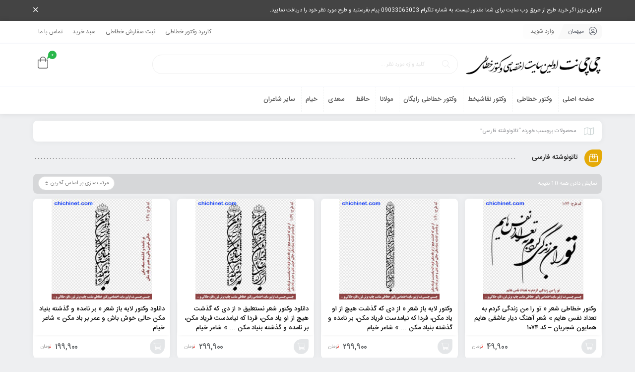

--- FILE ---
content_type: text/html; charset=UTF-8
request_url: https://chichinet.com/product-tag/%D8%AA%D8%A7%D8%AA%D9%88%D9%86%D9%88%D8%B4%D8%AA%D9%87-%D9%81%D8%A7%D8%B1%D8%B3%DB%8C/
body_size: 15582
content:
<!DOCTYPE html>
<html dir="rtl" lang="fa-IR">
<head>
	<!--meta tag-->
	<meta charset="UTF-8"/>
	<meta http-equiv="X-UA-Compatible" content="IE=edge">
	<meta name="viewport" content="width=device-width, initial-scale=1.0 , maximum-scale=1">
	<link rel="profile" href="https://gmpg.org/xfn/11"/>
	<link rel="pingback" href="https://chichinet.com/xmlrpc.php"/>

	<script type="application/javascript">var mweb_ajax_url = "https://chichinet.com/wp-admin/admin-ajax.php"</script><meta name='robots' content='index, follow, max-image-preview:large, max-snippet:-1, max-video-preview:-1' />
<!--[if lt IE 9]><script src="https://html5shim.googlecode.com/svn/trunk/html5.js"></script><![endif]-->
	<!-- This site is optimized with the Yoast SEO plugin v20.7 - https://yoast.com/wordpress/plugins/seo/ -->
	<title>تاتونوشته فارسی Archives - چی چی نت</title>
	<link rel="canonical" href="https://chichinet.com/product-tag/تاتونوشته-فارسی/" />
	<meta property="og:locale" content="fa_IR" />
	<meta property="og:type" content="article" />
	<meta property="og:title" content="تاتونوشته فارسی Archives - چی چی نت" />
	<meta property="og:url" content="https://chichinet.com/product-tag/تاتونوشته-فارسی/" />
	<meta property="og:site_name" content="چی چی نت" />
	<meta name="twitter:card" content="summary_large_image" />
	<script type="application/ld+json" class="yoast-schema-graph">{"@context":"https://schema.org","@graph":[{"@type":"CollectionPage","@id":"https://chichinet.com/product-tag/%d8%aa%d8%a7%d8%aa%d9%88%d9%86%d9%88%d8%b4%d8%aa%d9%87-%d9%81%d8%a7%d8%b1%d8%b3%db%8c/","url":"https://chichinet.com/product-tag/%d8%aa%d8%a7%d8%aa%d9%88%d9%86%d9%88%d8%b4%d8%aa%d9%87-%d9%81%d8%a7%d8%b1%d8%b3%db%8c/","name":"تاتونوشته فارسی Archives - چی چی نت","isPartOf":{"@id":"https://chichinet.com/#website"},"primaryImageOfPage":{"@id":"https://chichinet.com/product-tag/%d8%aa%d8%a7%d8%aa%d9%88%d9%86%d9%88%d8%b4%d8%aa%d9%87-%d9%81%d8%a7%d8%b1%d8%b3%db%8c/#primaryimage"},"image":{"@id":"https://chichinet.com/product-tag/%d8%aa%d8%a7%d8%aa%d9%88%d9%86%d9%88%d8%b4%d8%aa%d9%87-%d9%81%d8%a7%d8%b1%d8%b3%db%8c/#primaryimage"},"thumbnailUrl":"https://chichinet.com/wp-content/uploads/2023/09/1074-chichinet.jpg","breadcrumb":{"@id":"https://chichinet.com/product-tag/%d8%aa%d8%a7%d8%aa%d9%88%d9%86%d9%88%d8%b4%d8%aa%d9%87-%d9%81%d8%a7%d8%b1%d8%b3%db%8c/#breadcrumb"},"inLanguage":"fa-IR"},{"@type":"ImageObject","inLanguage":"fa-IR","@id":"https://chichinet.com/product-tag/%d8%aa%d8%a7%d8%aa%d9%88%d9%86%d9%88%d8%b4%d8%aa%d9%87-%d9%81%d8%a7%d8%b1%d8%b3%db%8c/#primaryimage","url":"https://chichinet.com/wp-content/uploads/2023/09/1074-chichinet.jpg","contentUrl":"https://chichinet.com/wp-content/uploads/2023/09/1074-chichinet.jpg","width":1000,"height":1000,"caption":"وکتور خوشنویسی لایه باز شعر « تو را من زندگی کردم به تعداد نفس هایم » شاعر: بهمن محمدزاده، اسحاق انور شعر آهنگ دیار عاشقی هایم همایون شجریان  خط شکسته نستعلیق و فرمت های eps  و  png با کیفیت عالی طراحی شده"},{"@type":"BreadcrumbList","@id":"https://chichinet.com/product-tag/%d8%aa%d8%a7%d8%aa%d9%88%d9%86%d9%88%d8%b4%d8%aa%d9%87-%d9%81%d8%a7%d8%b1%d8%b3%db%8c/#breadcrumb","itemListElement":[{"@type":"ListItem","position":1,"name":"Home","item":"https://chichinet.com/"},{"@type":"ListItem","position":2,"name":"تاتونوشته فارسی"}]},{"@type":"WebSite","@id":"https://chichinet.com/#website","url":"https://chichinet.com/","name":"چی چی نت","description":"اولین وب سایت اختصاصی وکتور خطاطی، خوشنویسی و نقاشیخط خلاقانه و هنری","potentialAction":[{"@type":"SearchAction","target":{"@type":"EntryPoint","urlTemplate":"https://chichinet.com/?s={search_term_string}"},"query-input":"required name=search_term_string"}],"inLanguage":"fa-IR"}]}</script>
	<!-- / Yoast SEO plugin. -->


<link rel="alternate" type="application/rss+xml" title="چی چی نت &raquo; خوراک" href="https://chichinet.com/feed/" />
<link rel="alternate" type="application/rss+xml" title="چی چی نت &raquo; خوراک دیدگاه‌ها" href="https://chichinet.com/comments/feed/" />
<link rel="alternate" type="application/rss+xml" title="خوراک چی چی نت &raquo; تاتونوشته فارسی برچسب" href="https://chichinet.com/product-tag/%d8%aa%d8%a7%d8%aa%d9%88%d9%86%d9%88%d8%b4%d8%aa%d9%87-%d9%81%d8%a7%d8%b1%d8%b3%db%8c/feed/" />
<link rel="icon" type="image/png" href="https://chichinet.com/wp-content/uploads/2023/06/logoicon5.png" /><link rel="apple-touch-icon" href="https://chichinet.com/wp-content/uploads/2023/06/logoicon5.png" /><meta name="msapplication-TileColor" content="#ffffff"><meta name="msapplication-TileImage" content="https://chichinet.com/wp-content/uploads/2023/06/logoicon5.png" /><script type="text/javascript">
window._wpemojiSettings = {"baseUrl":"https:\/\/s.w.org\/images\/core\/emoji\/14.0.0\/72x72\/","ext":".png","svgUrl":"https:\/\/s.w.org\/images\/core\/emoji\/14.0.0\/svg\/","svgExt":".svg","source":{"concatemoji":"https:\/\/chichinet.com\/wp-includes\/js\/wp-emoji-release.min.js"}};
/*! This file is auto-generated */
!function(e,a,t){var n,r,o,i=a.createElement("canvas"),p=i.getContext&&i.getContext("2d");function s(e,t){p.clearRect(0,0,i.width,i.height),p.fillText(e,0,0);e=i.toDataURL();return p.clearRect(0,0,i.width,i.height),p.fillText(t,0,0),e===i.toDataURL()}function c(e){var t=a.createElement("script");t.src=e,t.defer=t.type="text/javascript",a.getElementsByTagName("head")[0].appendChild(t)}for(o=Array("flag","emoji"),t.supports={everything:!0,everythingExceptFlag:!0},r=0;r<o.length;r++)t.supports[o[r]]=function(e){if(p&&p.fillText)switch(p.textBaseline="top",p.font="600 32px Arial",e){case"flag":return s("\ud83c\udff3\ufe0f\u200d\u26a7\ufe0f","\ud83c\udff3\ufe0f\u200b\u26a7\ufe0f")?!1:!s("\ud83c\uddfa\ud83c\uddf3","\ud83c\uddfa\u200b\ud83c\uddf3")&&!s("\ud83c\udff4\udb40\udc67\udb40\udc62\udb40\udc65\udb40\udc6e\udb40\udc67\udb40\udc7f","\ud83c\udff4\u200b\udb40\udc67\u200b\udb40\udc62\u200b\udb40\udc65\u200b\udb40\udc6e\u200b\udb40\udc67\u200b\udb40\udc7f");case"emoji":return!s("\ud83e\udef1\ud83c\udffb\u200d\ud83e\udef2\ud83c\udfff","\ud83e\udef1\ud83c\udffb\u200b\ud83e\udef2\ud83c\udfff")}return!1}(o[r]),t.supports.everything=t.supports.everything&&t.supports[o[r]],"flag"!==o[r]&&(t.supports.everythingExceptFlag=t.supports.everythingExceptFlag&&t.supports[o[r]]);t.supports.everythingExceptFlag=t.supports.everythingExceptFlag&&!t.supports.flag,t.DOMReady=!1,t.readyCallback=function(){t.DOMReady=!0},t.supports.everything||(n=function(){t.readyCallback()},a.addEventListener?(a.addEventListener("DOMContentLoaded",n,!1),e.addEventListener("load",n,!1)):(e.attachEvent("onload",n),a.attachEvent("onreadystatechange",function(){"complete"===a.readyState&&t.readyCallback()})),(e=t.source||{}).concatemoji?c(e.concatemoji):e.wpemoji&&e.twemoji&&(c(e.twemoji),c(e.wpemoji)))}(window,document,window._wpemojiSettings);
</script>
<style type="text/css">
img.wp-smiley,
img.emoji {
	display: inline !important;
	border: none !important;
	box-shadow: none !important;
	height: 1em !important;
	width: 1em !important;
	margin: 0 0.07em !important;
	vertical-align: -0.1em !important;
	background: none !important;
	padding: 0 !important;
}
</style>
	<link rel='stylesheet' id='wpas-magnific-css' href='https://chichinet.com/wp-content/plugins/awesome-support/assets/admin/css/vendor/magnific-popup.css' type='text/css' media='all' />
<link rel='stylesheet' id='wpas-admin-popup-css' href='https://chichinet.com/wp-content/plugins/awesome-support/assets/admin/css/admin-popup.css' type='text/css' media='all' />
<link rel='stylesheet' id='wp-block-library-rtl-css' href='https://chichinet.com/wp-includes/css/dist/block-library/style-rtl.min.css' type='text/css' media='all' />
<link rel='stylesheet' id='wc-block-vendors-style-css' href='https://chichinet.com/wp-content/plugins/woocommerce/packages/woocommerce-blocks/build/vendors-style.css' type='text/css' media='all' />
<link rel='stylesheet' id='wc-block-style-rtl-css' href='https://chichinet.com/wp-content/plugins/woocommerce/packages/woocommerce-blocks/build/style-rtl.css' type='text/css' media='all' />
<link rel='stylesheet' id='ion.range-slider-css' href='https://chichinet.com/wp-content/plugins/yith-woocommerce-ajax-product-filter-premium/assets/css/ion.range-slider.css' type='text/css' media='all' />
<link rel='stylesheet' id='yith-wcan-shortcodes-css' href='https://chichinet.com/wp-content/plugins/yith-woocommerce-ajax-product-filter-premium/assets/css/shortcodes.css' type='text/css' media='all' />
<style id='yith-wcan-shortcodes-inline-css' type='text/css'>
:root{
	--yith-wcan-filters_colors_titles: #434343;
	--yith-wcan-filters_colors_background: #FFFFFF;
	--yith-wcan-filters_colors_accent: #A7144C;
	--yith-wcan-filters_colors_accent_r: 167;
	--yith-wcan-filters_colors_accent_g: 20;
	--yith-wcan-filters_colors_accent_b: 76;
	--yith-wcan-color_swatches_border_radius: 100%;
	--yith-wcan-color_swatches_size: 30px;
	--yith-wcan-labels_style_background: #FFFFFF;
	--yith-wcan-labels_style_background_hover: #A7144C;
	--yith-wcan-labels_style_background_active: #A7144C;
	--yith-wcan-labels_style_text: #434343;
	--yith-wcan-labels_style_text_hover: #FFFFFF;
	--yith-wcan-labels_style_text_active: #FFFFFF;
	--yith-wcan-anchors_style_text: #434343;
	--yith-wcan-anchors_style_text_hover: #A7144C;
	--yith-wcan-anchors_style_text_active: #A7144C;
}
</style>
<link rel='stylesheet' id='classic-theme-styles-css' href='https://chichinet.com/wp-includes/css/classic-themes.min.css' type='text/css' media='all' />
<style id='global-styles-inline-css' type='text/css'>
body{--wp--preset--color--black: #000000;--wp--preset--color--cyan-bluish-gray: #abb8c3;--wp--preset--color--white: #ffffff;--wp--preset--color--pale-pink: #f78da7;--wp--preset--color--vivid-red: #cf2e2e;--wp--preset--color--luminous-vivid-orange: #ff6900;--wp--preset--color--luminous-vivid-amber: #fcb900;--wp--preset--color--light-green-cyan: #7bdcb5;--wp--preset--color--vivid-green-cyan: #00d084;--wp--preset--color--pale-cyan-blue: #8ed1fc;--wp--preset--color--vivid-cyan-blue: #0693e3;--wp--preset--color--vivid-purple: #9b51e0;--wp--preset--gradient--vivid-cyan-blue-to-vivid-purple: linear-gradient(135deg,rgba(6,147,227,1) 0%,rgb(155,81,224) 100%);--wp--preset--gradient--light-green-cyan-to-vivid-green-cyan: linear-gradient(135deg,rgb(122,220,180) 0%,rgb(0,208,130) 100%);--wp--preset--gradient--luminous-vivid-amber-to-luminous-vivid-orange: linear-gradient(135deg,rgba(252,185,0,1) 0%,rgba(255,105,0,1) 100%);--wp--preset--gradient--luminous-vivid-orange-to-vivid-red: linear-gradient(135deg,rgba(255,105,0,1) 0%,rgb(207,46,46) 100%);--wp--preset--gradient--very-light-gray-to-cyan-bluish-gray: linear-gradient(135deg,rgb(238,238,238) 0%,rgb(169,184,195) 100%);--wp--preset--gradient--cool-to-warm-spectrum: linear-gradient(135deg,rgb(74,234,220) 0%,rgb(151,120,209) 20%,rgb(207,42,186) 40%,rgb(238,44,130) 60%,rgb(251,105,98) 80%,rgb(254,248,76) 100%);--wp--preset--gradient--blush-light-purple: linear-gradient(135deg,rgb(255,206,236) 0%,rgb(152,150,240) 100%);--wp--preset--gradient--blush-bordeaux: linear-gradient(135deg,rgb(254,205,165) 0%,rgb(254,45,45) 50%,rgb(107,0,62) 100%);--wp--preset--gradient--luminous-dusk: linear-gradient(135deg,rgb(255,203,112) 0%,rgb(199,81,192) 50%,rgb(65,88,208) 100%);--wp--preset--gradient--pale-ocean: linear-gradient(135deg,rgb(255,245,203) 0%,rgb(182,227,212) 50%,rgb(51,167,181) 100%);--wp--preset--gradient--electric-grass: linear-gradient(135deg,rgb(202,248,128) 0%,rgb(113,206,126) 100%);--wp--preset--gradient--midnight: linear-gradient(135deg,rgb(2,3,129) 0%,rgb(40,116,252) 100%);--wp--preset--duotone--dark-grayscale: url('#wp-duotone-dark-grayscale');--wp--preset--duotone--grayscale: url('#wp-duotone-grayscale');--wp--preset--duotone--purple-yellow: url('#wp-duotone-purple-yellow');--wp--preset--duotone--blue-red: url('#wp-duotone-blue-red');--wp--preset--duotone--midnight: url('#wp-duotone-midnight');--wp--preset--duotone--magenta-yellow: url('#wp-duotone-magenta-yellow');--wp--preset--duotone--purple-green: url('#wp-duotone-purple-green');--wp--preset--duotone--blue-orange: url('#wp-duotone-blue-orange');--wp--preset--font-size--small: 13px;--wp--preset--font-size--medium: 20px;--wp--preset--font-size--large: 36px;--wp--preset--font-size--x-large: 42px;--wp--preset--spacing--20: 0.44rem;--wp--preset--spacing--30: 0.67rem;--wp--preset--spacing--40: 1rem;--wp--preset--spacing--50: 1.5rem;--wp--preset--spacing--60: 2.25rem;--wp--preset--spacing--70: 3.38rem;--wp--preset--spacing--80: 5.06rem;--wp--preset--shadow--natural: 6px 6px 9px rgba(0, 0, 0, 0.2);--wp--preset--shadow--deep: 12px 12px 50px rgba(0, 0, 0, 0.4);--wp--preset--shadow--sharp: 6px 6px 0px rgba(0, 0, 0, 0.2);--wp--preset--shadow--outlined: 6px 6px 0px -3px rgba(255, 255, 255, 1), 6px 6px rgba(0, 0, 0, 1);--wp--preset--shadow--crisp: 6px 6px 0px rgba(0, 0, 0, 1);}:where(.is-layout-flex){gap: 0.5em;}body .is-layout-flow > .alignleft{float: left;margin-inline-start: 0;margin-inline-end: 2em;}body .is-layout-flow > .alignright{float: right;margin-inline-start: 2em;margin-inline-end: 0;}body .is-layout-flow > .aligncenter{margin-left: auto !important;margin-right: auto !important;}body .is-layout-constrained > .alignleft{float: left;margin-inline-start: 0;margin-inline-end: 2em;}body .is-layout-constrained > .alignright{float: right;margin-inline-start: 2em;margin-inline-end: 0;}body .is-layout-constrained > .aligncenter{margin-left: auto !important;margin-right: auto !important;}body .is-layout-constrained > :where(:not(.alignleft):not(.alignright):not(.alignfull)){max-width: var(--wp--style--global--content-size);margin-left: auto !important;margin-right: auto !important;}body .is-layout-constrained > .alignwide{max-width: var(--wp--style--global--wide-size);}body .is-layout-flex{display: flex;}body .is-layout-flex{flex-wrap: wrap;align-items: center;}body .is-layout-flex > *{margin: 0;}:where(.wp-block-columns.is-layout-flex){gap: 2em;}.has-black-color{color: var(--wp--preset--color--black) !important;}.has-cyan-bluish-gray-color{color: var(--wp--preset--color--cyan-bluish-gray) !important;}.has-white-color{color: var(--wp--preset--color--white) !important;}.has-pale-pink-color{color: var(--wp--preset--color--pale-pink) !important;}.has-vivid-red-color{color: var(--wp--preset--color--vivid-red) !important;}.has-luminous-vivid-orange-color{color: var(--wp--preset--color--luminous-vivid-orange) !important;}.has-luminous-vivid-amber-color{color: var(--wp--preset--color--luminous-vivid-amber) !important;}.has-light-green-cyan-color{color: var(--wp--preset--color--light-green-cyan) !important;}.has-vivid-green-cyan-color{color: var(--wp--preset--color--vivid-green-cyan) !important;}.has-pale-cyan-blue-color{color: var(--wp--preset--color--pale-cyan-blue) !important;}.has-vivid-cyan-blue-color{color: var(--wp--preset--color--vivid-cyan-blue) !important;}.has-vivid-purple-color{color: var(--wp--preset--color--vivid-purple) !important;}.has-black-background-color{background-color: var(--wp--preset--color--black) !important;}.has-cyan-bluish-gray-background-color{background-color: var(--wp--preset--color--cyan-bluish-gray) !important;}.has-white-background-color{background-color: var(--wp--preset--color--white) !important;}.has-pale-pink-background-color{background-color: var(--wp--preset--color--pale-pink) !important;}.has-vivid-red-background-color{background-color: var(--wp--preset--color--vivid-red) !important;}.has-luminous-vivid-orange-background-color{background-color: var(--wp--preset--color--luminous-vivid-orange) !important;}.has-luminous-vivid-amber-background-color{background-color: var(--wp--preset--color--luminous-vivid-amber) !important;}.has-light-green-cyan-background-color{background-color: var(--wp--preset--color--light-green-cyan) !important;}.has-vivid-green-cyan-background-color{background-color: var(--wp--preset--color--vivid-green-cyan) !important;}.has-pale-cyan-blue-background-color{background-color: var(--wp--preset--color--pale-cyan-blue) !important;}.has-vivid-cyan-blue-background-color{background-color: var(--wp--preset--color--vivid-cyan-blue) !important;}.has-vivid-purple-background-color{background-color: var(--wp--preset--color--vivid-purple) !important;}.has-black-border-color{border-color: var(--wp--preset--color--black) !important;}.has-cyan-bluish-gray-border-color{border-color: var(--wp--preset--color--cyan-bluish-gray) !important;}.has-white-border-color{border-color: var(--wp--preset--color--white) !important;}.has-pale-pink-border-color{border-color: var(--wp--preset--color--pale-pink) !important;}.has-vivid-red-border-color{border-color: var(--wp--preset--color--vivid-red) !important;}.has-luminous-vivid-orange-border-color{border-color: var(--wp--preset--color--luminous-vivid-orange) !important;}.has-luminous-vivid-amber-border-color{border-color: var(--wp--preset--color--luminous-vivid-amber) !important;}.has-light-green-cyan-border-color{border-color: var(--wp--preset--color--light-green-cyan) !important;}.has-vivid-green-cyan-border-color{border-color: var(--wp--preset--color--vivid-green-cyan) !important;}.has-pale-cyan-blue-border-color{border-color: var(--wp--preset--color--pale-cyan-blue) !important;}.has-vivid-cyan-blue-border-color{border-color: var(--wp--preset--color--vivid-cyan-blue) !important;}.has-vivid-purple-border-color{border-color: var(--wp--preset--color--vivid-purple) !important;}.has-vivid-cyan-blue-to-vivid-purple-gradient-background{background: var(--wp--preset--gradient--vivid-cyan-blue-to-vivid-purple) !important;}.has-light-green-cyan-to-vivid-green-cyan-gradient-background{background: var(--wp--preset--gradient--light-green-cyan-to-vivid-green-cyan) !important;}.has-luminous-vivid-amber-to-luminous-vivid-orange-gradient-background{background: var(--wp--preset--gradient--luminous-vivid-amber-to-luminous-vivid-orange) !important;}.has-luminous-vivid-orange-to-vivid-red-gradient-background{background: var(--wp--preset--gradient--luminous-vivid-orange-to-vivid-red) !important;}.has-very-light-gray-to-cyan-bluish-gray-gradient-background{background: var(--wp--preset--gradient--very-light-gray-to-cyan-bluish-gray) !important;}.has-cool-to-warm-spectrum-gradient-background{background: var(--wp--preset--gradient--cool-to-warm-spectrum) !important;}.has-blush-light-purple-gradient-background{background: var(--wp--preset--gradient--blush-light-purple) !important;}.has-blush-bordeaux-gradient-background{background: var(--wp--preset--gradient--blush-bordeaux) !important;}.has-luminous-dusk-gradient-background{background: var(--wp--preset--gradient--luminous-dusk) !important;}.has-pale-ocean-gradient-background{background: var(--wp--preset--gradient--pale-ocean) !important;}.has-electric-grass-gradient-background{background: var(--wp--preset--gradient--electric-grass) !important;}.has-midnight-gradient-background{background: var(--wp--preset--gradient--midnight) !important;}.has-small-font-size{font-size: var(--wp--preset--font-size--small) !important;}.has-medium-font-size{font-size: var(--wp--preset--font-size--medium) !important;}.has-large-font-size{font-size: var(--wp--preset--font-size--large) !important;}.has-x-large-font-size{font-size: var(--wp--preset--font-size--x-large) !important;}
.wp-block-navigation a:where(:not(.wp-element-button)){color: inherit;}
:where(.wp-block-columns.is-layout-flex){gap: 2em;}
.wp-block-pullquote{font-size: 1.5em;line-height: 1.6;}
</style>
<link rel='stylesheet' id='contact-form-7-css' href='https://chichinet.com/wp-content/plugins/contact-form-7/includes/css/styles.css' type='text/css' media='all' />
<link rel='stylesheet' id='contact-form-7-rtl-css' href='https://chichinet.com/wp-content/plugins/contact-form-7/includes/css/styles-rtl.css' type='text/css' media='all' />
<style id='woocommerce-inline-inline-css' type='text/css'>
.woocommerce form .form-row .required { visibility: visible; }
</style>
<link rel='stylesheet' id='plugins-theme-css' href='https://chichinet.com/wp-content/themes/mweb-zonkan/assets/css/plugins-theme.css' type='text/css' media='all' />
<link rel='stylesheet' id='woocommerce-css' href='https://chichinet.com/wp-content/themes/mweb-zonkan/assets/css/woocommerce.css' type='text/css' media='all' />
<link rel='stylesheet' id='mweb-style-css' href='https://chichinet.com/wp-content/themes/mweb-zonkan/style.css' type='text/css' media='all' />
<style id='mweb-style-inline-css' type='text/css'>
#header{
   margin: 0 auto;
}
</style>
<link rel='stylesheet' id='woo-wallet-style-rtl-css' href='https://chichinet.com/wp-content/plugins/woo-wallet/assets/css/frontend-rtl.css' type='text/css' media='all' />
<script type='text/javascript' src='https://chichinet.com/wp-includes/js/jquery/jquery.min.js' id='jquery-core-js'></script>
<script type='text/javascript' src='https://chichinet.com/wp-includes/js/jquery/jquery-migrate.min.js' id='jquery-migrate-js'></script>
<script type='text/javascript' src='https://chichinet.com/wp-content/plugins/awesome-support/assets/admin/js/vendor/jquery.magnific-popup.min.js' id='wpas-magnific-js'></script>
<script type='text/javascript' src='https://chichinet.com/wp-content/plugins/awesome-support/assets/admin/js/admin-popup.js' id='wpas-admin-popup-js'></script>
<link rel="https://api.w.org/" href="https://chichinet.com/wp-json/" /><link rel="alternate" type="application/json" href="https://chichinet.com/wp-json/wp/v2/product_tag/1919" /><link rel="EditURI" type="application/rsd+xml" title="RSD" href="https://chichinet.com/xmlrpc.php?rsd" />
<link rel="wlwmanifest" type="application/wlwmanifest+xml" href="https://chichinet.com/wp-includes/wlwmanifest.xml" />
<meta name="generator" content="WordPress 6.2.8" />
<meta name="generator" content="WooCommerce 5.5.0" />
	<noscript><style>.woocommerce-product-gallery{ opacity: 1 !important; }</style></noscript>
	<style type="text/css">.recentcomments a{display:inline !important;padding:0 !important;margin:0 !important;}</style><link rel="icon" href="https://chichinet.com/wp-content/uploads/2020/08/logo-512-1-70x70.jpg" sizes="32x32" />
<link rel="icon" href="https://chichinet.com/wp-content/uploads/2020/08/logo-512-1-202x202.jpg" sizes="192x192" />
<link rel="apple-touch-icon" href="https://chichinet.com/wp-content/uploads/2020/08/logo-512-1-202x202.jpg" />
<meta name="msapplication-TileImage" content="https://chichinet.com/wp-content/uploads/2020/08/logo-512-1-300x300.jpg" />

</head>
<body data-rsssl=1 class="rtl archive tax-product_tag term-1919 wp-custom-logo theme-mweb-zonkan woocommerce woocommerce-page woocommerce-no-js yith-wcan-pro mweb-body elementor-default elementor-kit-1401" itemscope  itemtype="https://schema.org/WebPage" >

	<div class="header_alert"><div class="container"><a href="https://t.me/chichinet_admin" target="_blank">کاربران عزیز اگر خرید طرح از طریق وب سایت برای شما مقدور نیست، به شماره تلگرام 09033063003 پیام بفرستید و طرح مورد نظر خود را دریافت نمایید.</a><i class="fal fa-times close_alert"></i></div></div><div class="togglesidebar cart_sidebar">
	<div class="cart_sidebar_wrap">
		<div class="cart_sidebar_head">
			<div class="fal fa-times cart_sidebar_close close_sidebar" data-class="open_cart_sidebar"></div>
			<strong>سبد خرید</strong>
			<div class="cart_count">0</div>
		</div>
		<div class="widget_shopping_cart_content">
			

	<p class="woocommerce-mini-cart__empty-message">هیچ محصولی در سبد خرید نیست.</p>


		</div>
	</div>
</div>
		<div class="off-canvas-wrap ">
	<div class="close-off-canvas-wrap"> <a href="#" id="mweb-close-off-canvas"> <i class="fal fa-times"></i> </a></div>
	<div class="off-canvas-inner">
		<div id="mweb-mobile-nav" class="mobile-menu-wrap">
			<ul id="menu-%d9%85%d9%86%d9%88-%d9%85%d9%88%d8%a8%d8%a7%db%8c%d9%84" class="mobile-menu"><li id="menu-item-1902" class="menu-item menu-item-type-taxonomy menu-item-object-slider_category menu-item-1902"><a href="https://chichinet.com/slider-category/%d8%b5%d9%81%d8%ad%d9%87-%d8%a7%d8%b5%d9%84%db%8c/">صفحه اصلی</a></li>
<li id="menu-item-7961" class="menu-item menu-item-type-taxonomy menu-item-object-product_cat menu-item-7961"><a href="https://chichinet.com/product-category/illustrator-vector-design-corel-calligraphy/">وکتور خطاطی</a></li>
<li id="menu-item-7962" class="menu-item menu-item-type-taxonomy menu-item-object-product_cat menu-item-7962"><a href="https://chichinet.com/product-category/%d9%88%da%a9%d8%aa%d9%88%d8%b1%d9%87%d8%a7%db%8c_%d9%86%d9%82%d8%a7%d8%b4%db%8c%d8%ae%d8%b7/">وکتور نقاشیخط</a></li>
<li id="menu-item-7963" class="menu-item menu-item-type-taxonomy menu-item-object-product_cat menu-item-7963"><a href="https://chichinet.com/product-category/%d9%88%da%a9%d8%aa%d9%88%d8%b1%d9%87%d8%a7%db%8c-%d8%ae%d8%b7%d8%a7%d8%b7%db%8c-%d8%b1%d8%a7%db%8c%da%af%d8%a7%d9%86/">وکتور خطاطی رایگان</a></li>
<li id="menu-item-7984" class="menu-item menu-item-type-taxonomy menu-item-object-product_cat menu-item-7984"><a href="https://chichinet.com/product-category/%d8%ae%d9%88%d8%b4%d9%86%d9%88%db%8c%d8%b3%db%8c-%d8%a7%d8%b4%d8%b9%d8%a7%d8%b1-%d9%85%d9%88%d9%84%d8%a7%d9%86%d8%a7/">مولانا</a></li>
<li id="menu-item-7985" class="menu-item menu-item-type-taxonomy menu-item-object-product_cat menu-item-7985"><a href="https://chichinet.com/product-category/%d8%ae%d9%88%d8%b4%d9%86%d9%88%db%8c%d8%b3%db%8c-%d8%a7%d8%b4%d8%b9%d8%a7%d8%b1-%d8%ad%d8%a7%d9%81%d8%b8/">حافظ</a></li>
<li id="menu-item-7986" class="menu-item menu-item-type-taxonomy menu-item-object-product_cat menu-item-7986"><a href="https://chichinet.com/product-category/%d8%ae%d9%88%d8%b4%d9%86%d9%88%db%8c%d8%b3%db%8c-%d8%a7%d8%b4%d8%b9%d8%a7%d8%b1-%d8%b3%d8%b9%d8%af%db%8c/">سعدی</a></li>
<li id="menu-item-7987" class="menu-item menu-item-type-taxonomy menu-item-object-product_cat menu-item-7987"><a href="https://chichinet.com/product-category/%d8%ae%d9%88%d8%b4%d9%86%d9%88%db%8c%d8%b3%db%8c-%d8%a7%d8%b4%d8%b9%d8%a7%d8%b1-%d8%ae%db%8c%d8%a7%d9%85/">خیام</a></li>
<li id="menu-item-7996" class="menu-item menu-item-type-taxonomy menu-item-object-product_cat menu-item-has-children menu-item-7996"><a href="https://chichinet.com/product-category/%d8%ae%d9%88%d8%b4%d9%86%d9%88%db%8c%d8%b3%db%8c-%d8%a7%d8%b4%d8%b9%d8%a7%d8%b1-%d9%81%d8%a7%d8%b1%d8%b3%db%8c/">سایر شاعران</a>
<ul class="sub-menu">
	<li id="menu-item-7994" class="menu-item menu-item-type-taxonomy menu-item-object-product_cat menu-item-7994"><a href="https://chichinet.com/product-category/%d8%ae%d9%88%d8%b4%d9%86%d9%88%db%8c%d8%b3%db%8c-%d8%a7%d8%b4%d8%b9%d8%a7%d8%b1-%d9%81%d8%a7%d8%b1%d8%b3%db%8c/%d8%ae%d9%88%d8%b4%d9%86%d9%88%db%8c%d8%b3%db%8c-%d8%a7%d8%b4%d8%b9%d8%a7%d8%b1-%d9%88%d8%ad%d8%b4%db%8c-%d8%a8%d8%a7%d9%81%d9%82%db%8c/">وحشی بافقی</a></li>
	<li id="menu-item-7990" class="menu-item menu-item-type-taxonomy menu-item-object-product_cat menu-item-7990"><a href="https://chichinet.com/product-category/%d8%ae%d9%88%d8%b4%d9%86%d9%88%db%8c%d8%b3%db%8c-%d8%a7%d8%b4%d8%b9%d8%a7%d8%b1-%d9%81%d8%a7%d8%b1%d8%b3%db%8c/%d8%ae%d9%88%d8%b4%d9%86%d9%88%db%8c%d8%b3%db%8c-%d8%a7%d8%b4%d8%b9%d8%a7%d8%b1-%d8%b5%d8%a7%d8%a6%d8%a8-%d8%aa%d8%a8%d8%b1%db%8c%d8%b2%db%8c/">صائب تبریزی</a></li>
	<li id="menu-item-7991" class="menu-item menu-item-type-taxonomy menu-item-object-product_cat menu-item-7991"><a href="https://chichinet.com/product-category/%d8%ae%d9%88%d8%b4%d9%86%d9%88%db%8c%d8%b3%db%8c-%d8%a7%d8%b4%d8%b9%d8%a7%d8%b1-%d9%81%d8%a7%d8%b1%d8%b3%db%8c/%d8%ae%d9%88%d8%b4%d9%86%d9%88%db%8c%d8%b3%db%8c-%d8%a7%d8%b4%d8%b9%d8%a7%d8%b1-%d9%86%d8%b8%d8%a7%d9%85%db%8c-%da%af%d9%86%d8%ac%d9%88%db%8c/">نظامی گنجوی</a></li>
	<li id="menu-item-7992" class="menu-item menu-item-type-taxonomy menu-item-object-product_cat menu-item-7992"><a href="https://chichinet.com/product-category/%d8%ae%d9%88%d8%b4%d9%86%d9%88%db%8c%d8%b3%db%8c-%d8%a7%d8%b4%d8%b9%d8%a7%d8%b1-%d9%81%d8%a7%d8%b1%d8%b3%db%8c/%d8%ae%d9%88%d8%b4%d9%86%d9%88%db%8c%d8%b3%db%8c-%d8%a7%d8%b4%d8%b9%d8%a7%d8%b1-%d8%b4%d9%87%d8%b1%db%8c%d8%a7%d8%b1/">استاد شهریار</a></li>
	<li id="menu-item-7995" class="menu-item menu-item-type-taxonomy menu-item-object-product_cat menu-item-7995"><a href="https://chichinet.com/product-category/%d8%ae%d9%88%d8%b4%d9%86%d9%88%db%8c%d8%b3%db%8c-%d8%a7%d8%b4%d8%b9%d8%a7%d8%b1-%d9%81%d8%a7%d8%b1%d8%b3%db%8c/%d8%ae%d9%88%d8%b4%d9%86%d9%88%db%8c%d8%b3%db%8c-%d9%87%d9%88%d8%b4%d9%86%da%af-%d8%a7%d8%a8%d8%aa%d9%87%d8%a7%d8%ac/">هوشنگ ابتهاج</a></li>
	<li id="menu-item-7988" class="menu-item menu-item-type-taxonomy menu-item-object-product_cat menu-item-7988"><a href="https://chichinet.com/product-category/%d8%ae%d9%88%d8%b4%d9%86%d9%88%db%8c%d8%b3%db%8c-%d8%a7%d8%b4%d8%b9%d8%a7%d8%b1-%d9%81%d8%a7%d8%b1%d8%b3%db%8c/%d8%ae%d9%88%d8%b4%d9%86%d9%88%db%8c%d8%b3%db%8c-%d8%a7%d8%b4%d8%b9%d8%a7%d8%b1-%d8%b3%d9%87%d8%b1%d8%a7%d8%a8-%d8%b3%d9%be%d9%87%d8%b1%db%8c/">سهراب سپهری</a></li>
	<li id="menu-item-7989" class="menu-item menu-item-type-taxonomy menu-item-object-product_cat menu-item-7989"><a href="https://chichinet.com/product-category/%d8%ae%d9%88%d8%b4%d9%86%d9%88%db%8c%d8%b3%db%8c-%d8%a7%d8%b4%d8%b9%d8%a7%d8%b1-%d9%81%d8%a7%d8%b1%d8%b3%db%8c/%d8%ae%d9%88%d8%b4%d9%86%d9%88%db%8c%d8%b3%db%8c-%d8%a7%d8%b4%d8%b9%d8%a7%d8%b1-%d9%be%d8%b1%d9%88%db%8c%d9%86-%d8%a7%d8%b9%d8%aa%d8%b5%d8%a7%d9%85%db%8c/">پروین اعتصامی</a></li>
	<li id="menu-item-7993" class="menu-item menu-item-type-taxonomy menu-item-object-product_cat menu-item-7993"><a href="https://chichinet.com/product-category/%d8%ae%d9%88%d8%b4%d9%86%d9%88%db%8c%d8%b3%db%8c-%d8%a7%d8%b4%d8%b9%d8%a7%d8%b1-%d9%81%d8%a7%d8%b1%d8%b3%db%8c/%d8%ae%d9%88%d8%b4%d9%86%d9%88%db%8c%d8%b3%db%8c-%d8%a7%d8%b4%d8%b9%d8%a7%d8%b1-%d9%81%d8%b1%d9%88%d8%ba-%d9%81%d8%b1%d8%ae%d8%b2%d8%a7%d8%af/">فروغ فرخزاد</a></li>
	<li id="menu-item-8555" class="menu-item menu-item-type-taxonomy menu-item-object-product_cat menu-item-8555"><a href="https://chichinet.com/product-category/%d8%ae%d9%88%d8%b4%d9%86%d9%88%db%8c%d8%b3%db%8c-%d8%a7%d8%b4%d8%b9%d8%a7%d8%b1-%d9%81%d8%a7%d8%b1%d8%b3%db%8c/persian-poet-calligraphy-vector/">سایر</a></li>
</ul>
</li>
</ul>		</div><!--#mobile navigation-->
	</div>
</div> <!-- ./off-canvas-wrap -->
<header class="main_header">
	<div class="top_bar">
		<div class="container">
		<div class="row">
						
			


<div class="col-xl-3 col-lg-3 col-md-3 col-sm-12 col-12">
	<div class="login_wrap">
		<span class="login_user"><i class="fal fa-user-circle"></i> میهمان</span>
		
		<span class="login_user_btn">وارد شوید</span>
		<div class="account_action">
			<div class="login_form">
				<form id="login_el" action="#0" method="post">
					<span class="username"><input id="signin_email" name="signin_email" type="text" placeholder="نام کاربری یا شماره موبایل" required=""></span>
					<span class="password"><input id="signin_password" name="signin_password" type="password" placeholder="گذرواژه" required=""></span>
					<label><input type="checkbox" id="remember-me" name="remember-me"><span>مرا به خاطر بسپار</span></label>
					<p id="message"></p>
					<input type="hidden" name="action" value="ajax_login">
					<input type="submit" value="ورود به حساب کاربری">
					<a class="lost" href="https://chichinet.com/my-account/lost-password/">فراموشی گذرواژه؟</a>
									</form>
				
				<span class="seprator"><i>یا</i></span>

				<div class="create_account"><span class="button"><i class="fal fa-user-plus"></i> ساخت حساب کاربری</span></div>
			</div>
			<div class="register_form">
			<i class="close_modal fal fa-times-circle"></i>

				<form id="register_el" action="#0" method="post">					
					<span class="name">
					  <input type="text" name="signup_name" id="signup_name" value="" placeholder="نام" required="">
					</span>
					
					<span class="nickname">
					  <input type="text" name="signup_family" id="signup_family" value="" placeholder="نام خانوادگی" required="">
					</span>
				 
					<span class="mail">
					  <input type="email" name="signup_email" id="signup_email" value="" placeholder="پست الکترونیک" required="">
					</span>

					<span class="mobile">
					  <input type="text" name="signup_mobile" id="signup_mobile" class="ltr_el" value="" placeholder="شماره موبایل 09120005511" size="20" required="">
					</span>
					
					<span class="username">
					  <input type="text" name="signup_username" id="signup_username" value="" placeholder="نام کاربری" size="20" required="">
					  <p class="help-block">لطفا از حروف a-z,A-Z,0-9 استفاده نمایید - حداقل 5 کاراکتر</p>
					</span>
				 
					<span class="password">
					  <input type="password" name="signup_pass" id="signup_pass" value="" placeholder="گذرواژه" required="">
					  <p class="help-block">حداقل 8 کاراکتر</p>
					</span>
					
					<p id="message"></p>
					<input type="hidden" name="action" value="ajax_register">
					<input type="submit" value="عضویت">
										
									</form>

			</div>

		</div>

	</div>
</div>

			
			<div class="col-xl-9 col-lg-9 col-md-8 col-sm-12 col-12 d-none d-sm-block">
	<div class="top_menu">
		<ul><li id="menu-item-8536" class="menu-item menu-item-type-post_type menu-item-object-page menu-item-8536"><a href="https://chichinet.com/the-use-of-calligraphy-vector/">کاربرد وکتور خطاطی</a></li>
<li id="menu-item-4717" class="menu-item menu-item-type-post_type menu-item-object-page menu-item-4717"><a href="https://chichinet.com/%d8%ab%d8%a8%d8%aa-%d8%aa%db%8c%da%a9%d8%aa/">ثبت سفارش خطاطی</a></li>
<li id="menu-item-1687" class="menu-item menu-item-type-post_type menu-item-object-page menu-item-1687"><a href="https://chichinet.com/cart/">سبد خرید</a></li>
<li id="menu-item-218" class="menu-item menu-item-type-post_type menu-item-object-page menu-item-218"><a href="https://chichinet.com/contact-us/">تماس با ما</a></li>
</ul>	</div>
</div>
			
		</div>
		</div>
	</div>
	
	<div class="header_top">
		<div class="container">
		<div class="row">
		
			<div class="col-xl-3 col-lg-3 col-md-3 col-sm-4 col-5">
			<div class="logo"  itemscope  itemtype="https://schema.org/Organization" >
			<a href="https://chichinet.com/"  title="چی چی نت">
			            <img src="https://chichinet.com/wp-content/uploads/2023/05/logo-chichinet.com-3.png" alt="چی چی نت" >
            			</a>	
			<meta itemprop="name" content="چی چی نت">
		</div>
</div>			
			<div class="col-md-9 col-sm-8 col-7">
			
				<div class="mini_cart_wrap">
	<a class="mini_cart_box get_sidebar" data-class="open_cart_sidebar" href="https://chichinet.com/cart/" title="مشاهده سبد خرید"><i class="fal fa-shopping-bag"></i><span class="cart-count">0 </span></a>
	</div>
				
								
				<form class="search_wrap d-none d-md-block" id="ajax-form-search" method="get" action="https://chichinet.com/">
	<i class="fal fa-search"></i>
	<input type="text" id="search-form-text" class="search-field" value="" name="s" placeholder="کلید واژه مورد نظر ...">
	<button> جستجو </button>
	
	<input type="hidden" name="post_type" value="product" />	<div id="ajax-search-result"></div>
</form>				
			</div>
			
		</div>
		</div>
	</div>
	
	<div class="menu_wrapper">
		<div class="container">
		<div class="row">
		
			<div class="col-lg-12 col-md-12 col-sm-11 col-10"><div id="navigation" class="mweb-drop-down mweb-main-menu"  role="navigation"  itemscope  itemtype="https://schema.org/SiteNavigationElement" >
	<ul id="menu-%d9%85%d9%86%d9%88-%d8%a7%d8%b5%d9%84%db%8c" class="menu"><li id="nav-menu-item-1198" class="menu-item menu-item-type-custom menu-item-object-custom  narrow"><a href="https://www.chichinet.com" class=""><span class="item_outer">صفحه اصلی</span></a></li>
<li id="nav-menu-item-2456" class="menu-item menu-item-type-taxonomy menu-item-object-product_cat  narrow"><a href="https://chichinet.com/product-category/illustrator-vector-design-corel-calligraphy/" class=""><span class="item_outer">وکتور خطاطی</span></a></li>
<li id="nav-menu-item-4691" class="menu-item menu-item-type-taxonomy menu-item-object-product_cat  narrow"><a href="https://chichinet.com/product-category/%d9%88%da%a9%d8%aa%d9%88%d8%b1%d9%87%d8%a7%db%8c_%d9%86%d9%82%d8%a7%d8%b4%db%8c%d8%ae%d8%b7/" class=""><span class="item_outer">وکتور نقاشیخط</span></a></li>
<li id="nav-menu-item-7241" class="menu-item menu-item-type-taxonomy menu-item-object-product_cat  narrow"><a href="https://chichinet.com/product-category/%d9%88%da%a9%d8%aa%d9%88%d8%b1%d9%87%d8%a7%db%8c-%d8%ae%d8%b7%d8%a7%d8%b7%db%8c-%d8%b1%d8%a7%db%8c%da%af%d8%a7%d9%86/" class=""><span class="item_outer">وکتور خطاطی رایگان</span></a></li>
<li id="nav-menu-item-7533" class="menu-item menu-item-type-taxonomy menu-item-object-product_cat  narrow"><a href="https://chichinet.com/product-category/%d8%ae%d9%88%d8%b4%d9%86%d9%88%db%8c%d8%b3%db%8c-%d8%a7%d8%b4%d8%b9%d8%a7%d8%b1-%d9%85%d9%88%d9%84%d8%a7%d9%86%d8%a7/" class=""><span class="item_outer">مولانا</span></a></li>
<li id="nav-menu-item-7538" class="menu-item menu-item-type-taxonomy menu-item-object-product_cat  narrow"><a href="https://chichinet.com/product-category/%d8%ae%d9%88%d8%b4%d9%86%d9%88%db%8c%d8%b3%db%8c-%d8%a7%d8%b4%d8%b9%d8%a7%d8%b1-%d8%ad%d8%a7%d9%81%d8%b8/" class=""><span class="item_outer">حافظ</span></a></li>
<li id="nav-menu-item-7541" class="menu-item menu-item-type-taxonomy menu-item-object-product_cat  narrow"><a href="https://chichinet.com/product-category/%d8%ae%d9%88%d8%b4%d9%86%d9%88%db%8c%d8%b3%db%8c-%d8%a7%d8%b4%d8%b9%d8%a7%d8%b1-%d8%b3%d8%b9%d8%af%db%8c/" class=""><span class="item_outer">سعدی</span></a></li>
<li id="nav-menu-item-7543" class="menu-item menu-item-type-taxonomy menu-item-object-product_cat  narrow"><a href="https://chichinet.com/product-category/%d8%ae%d9%88%d8%b4%d9%86%d9%88%db%8c%d8%b3%db%8c-%d8%a7%d8%b4%d8%b9%d8%a7%d8%b1-%d8%ae%db%8c%d8%a7%d9%85/" class=""><span class="item_outer">خیام</span></a></li>
<li id="nav-menu-item-7793" class="menu-item menu-item-type-taxonomy menu-item-object-product_cat menu-item-has-children  has_sub narrow"><a href="https://chichinet.com/product-category/%d8%ae%d9%88%d8%b4%d9%86%d9%88%db%8c%d8%b3%db%8c-%d8%a7%d8%b4%d8%b9%d8%a7%d8%b1-%d9%81%d8%a7%d8%b1%d8%b3%db%8c/" class=""><span class="item_outer">سایر شاعران</span></a>
<div class="second " style=""><div class="inner"><ul>
	<li id="nav-menu-item-8707" class="menu-item menu-item-type-taxonomy menu-item-object-product_cat "><a href="https://chichinet.com/product-category/%d8%ae%d9%88%d8%b4%d9%86%d9%88%db%8c%d8%b3%db%8c-%d8%a7%d8%b4%d8%b9%d8%a7%d8%b1-%d9%81%d8%a7%d8%b1%d8%b3%db%8c/%d8%ae%d9%88%d8%b4%d9%86%d9%88%db%8c%d8%b3%db%8c-%d8%a7%d8%b4%d8%b9%d8%a7%d8%b1-%d9%81%d8%b1%d8%af%d9%88%d8%b3%db%8c/" class=""><span class="item_outer">فردوسی</span></a></li>
	<li id="nav-menu-item-7536" class="menu-item menu-item-type-taxonomy menu-item-object-product_cat "><a href="https://chichinet.com/product-category/%d8%ae%d9%88%d8%b4%d9%86%d9%88%db%8c%d8%b3%db%8c-%d8%a7%d8%b4%d8%b9%d8%a7%d8%b1-%d9%81%d8%a7%d8%b1%d8%b3%db%8c/%d8%ae%d9%88%d8%b4%d9%86%d9%88%db%8c%d8%b3%db%8c-%d8%a7%d8%b4%d8%b9%d8%a7%d8%b1-%d9%88%d8%ad%d8%b4%db%8c-%d8%a8%d8%a7%d9%81%d9%82%db%8c/" class=""><span class="item_outer">وحشی بافقی</span></a></li>
	<li id="nav-menu-item-7792" class="menu-item menu-item-type-taxonomy menu-item-object-product_cat "><a href="https://chichinet.com/product-category/%d8%ae%d9%88%d8%b4%d9%86%d9%88%db%8c%d8%b3%db%8c-%d8%a7%d8%b4%d8%b9%d8%a7%d8%b1-%d9%81%d8%a7%d8%b1%d8%b3%db%8c/%d8%ae%d9%88%d8%b4%d9%86%d9%88%db%8c%d8%b3%db%8c-%d8%a7%d8%b4%d8%b9%d8%a7%d8%b1-%d9%86%d8%b8%d8%a7%d9%85%db%8c-%da%af%d9%86%d8%ac%d9%88%db%8c/" class=""><span class="item_outer">نظامی گنجوی</span></a></li>
	<li id="nav-menu-item-7540" class="menu-item menu-item-type-taxonomy menu-item-object-product_cat "><a href="https://chichinet.com/product-category/%d8%ae%d9%88%d8%b4%d9%86%d9%88%db%8c%d8%b3%db%8c-%d8%a7%d8%b4%d8%b9%d8%a7%d8%b1-%d9%81%d8%a7%d8%b1%d8%b3%db%8c/%d8%ae%d9%88%d8%b4%d9%86%d9%88%db%8c%d8%b3%db%8c-%d8%a7%d8%b4%d8%b9%d8%a7%d8%b1-%d8%b5%d8%a7%d8%a6%d8%a8-%d8%aa%d8%a8%d8%b1%db%8c%d8%b2%db%8c/" class=""><span class="item_outer">صائب تبریزی</span></a></li>
	<li id="nav-menu-item-7849" class="menu-item menu-item-type-taxonomy menu-item-object-product_cat "><a href="https://chichinet.com/product-category/%d8%ae%d9%88%d8%b4%d9%86%d9%88%db%8c%d8%b3%db%8c-%d8%a7%d8%b4%d8%b9%d8%a7%d8%b1-%d9%81%d8%a7%d8%b1%d8%b3%db%8c/%d8%ae%d9%88%d8%b4%d9%86%d9%88%db%8c%d8%b3%db%8c-%d8%a7%d8%b4%d8%b9%d8%a7%d8%b1-%d8%b4%d9%87%d8%b1%db%8c%d8%a7%d8%b1/" class=""><span class="item_outer">استاد شهریار</span></a></li>
	<li id="nav-menu-item-7537" class="menu-item menu-item-type-taxonomy menu-item-object-product_cat "><a href="https://chichinet.com/product-category/%d8%ae%d9%88%d8%b4%d9%86%d9%88%db%8c%d8%b3%db%8c-%d8%a7%d8%b4%d8%b9%d8%a7%d8%b1-%d9%81%d8%a7%d8%b1%d8%b3%db%8c/%d8%ae%d9%88%d8%b4%d9%86%d9%88%db%8c%d8%b3%db%8c-%d9%87%d9%88%d8%b4%d9%86%da%af-%d8%a7%d8%a8%d8%aa%d9%87%d8%a7%d8%ac/" class=""><span class="item_outer">هوشنگ ابتهاج</span></a></li>
	<li id="nav-menu-item-7539" class="menu-item menu-item-type-taxonomy menu-item-object-product_cat "><a href="https://chichinet.com/product-category/%d8%ae%d9%88%d8%b4%d9%86%d9%88%db%8c%d8%b3%db%8c-%d8%a7%d8%b4%d8%b9%d8%a7%d8%b1-%d9%81%d8%a7%d8%b1%d8%b3%db%8c/%d8%ae%d9%88%d8%b4%d9%86%d9%88%db%8c%d8%b3%db%8c-%d8%a7%d8%b4%d8%b9%d8%a7%d8%b1-%d8%b3%d9%87%d8%b1%d8%a7%d8%a8-%d8%b3%d9%be%d9%87%d8%b1%db%8c/" class=""><span class="item_outer">سهراب سپهری</span></a></li>
	<li id="nav-menu-item-7542" class="menu-item menu-item-type-taxonomy menu-item-object-product_cat "><a href="https://chichinet.com/product-category/%d8%ae%d9%88%d8%b4%d9%86%d9%88%db%8c%d8%b3%db%8c-%d8%a7%d8%b4%d8%b9%d8%a7%d8%b1-%d9%81%d8%a7%d8%b1%d8%b3%db%8c/%d8%ae%d9%88%d8%b4%d9%86%d9%88%db%8c%d8%b3%db%8c-%d8%a7%d8%b4%d8%b9%d8%a7%d8%b1-%d9%be%d8%b1%d9%88%db%8c%d9%86-%d8%a7%d8%b9%d8%aa%d8%b5%d8%a7%d9%85%db%8c/" class=""><span class="item_outer">پروین اعتصامی</span></a></li>
	<li id="nav-menu-item-7535" class="menu-item menu-item-type-taxonomy menu-item-object-product_cat "><a href="https://chichinet.com/product-category/%d8%ae%d9%88%d8%b4%d9%86%d9%88%db%8c%d8%b3%db%8c-%d8%a7%d8%b4%d8%b9%d8%a7%d8%b1-%d9%81%d8%a7%d8%b1%d8%b3%db%8c/%d8%ae%d9%88%d8%b4%d9%86%d9%88%db%8c%d8%b3%db%8c-%d8%a7%d8%b4%d8%b9%d8%a7%d8%b1-%d9%81%d8%b1%d9%88%d8%ba-%d9%81%d8%b1%d8%ae%d8%b2%d8%a7%d8%af/" class=""><span class="item_outer">فروغ فرخزاد</span></a></li>
	<li id="nav-menu-item-8553" class="menu-item menu-item-type-taxonomy menu-item-object-product_cat "><a href="https://chichinet.com/product-category/%d8%ae%d9%88%d8%b4%d9%86%d9%88%db%8c%d8%b3%db%8c-%d8%a7%d8%b4%d8%b9%d8%a7%d8%b1-%d9%81%d8%a7%d8%b1%d8%b3%db%8c/persian-poet-calligraphy-vector/" class=""><span class="item_outer">سایر</span></a></li>
</ul></div></div>
</li>
</ul></div>
<!--#navigaiton--><div class="is-show mobile-nav-button">
	<a id="mweb-trigger" class="icon-wrap" href="#"> <i class="fal fa-bars"></i> فهرست</a>
</div><!-- #mobile menu button-->
			</div>
						
			
		</div>
		</div>
	</div>


</header>
<div class="main_wrap">	
<div class="mweb-site-mask"></div>
	<div id="container"><div id="content" role="main"><div class="container"><nav class="woocommerce-breadcrumb" itemprop="breadcrumb"><i class="fal fa-map"></i> محصولات برچسب خورده &ldquo;تاتونوشته فارسی&rdquo;</nav><div class="row is-sidebar-none"><div class="content-wrap content-with-sidebar col-md-12 col-sm-12 col-12"><header class="woocommerce-products-header block-title">
			<i class="fal fa-box-alt"></i><span class="bk-text">تاتونوشته فارسی</span>
		
</header>

<div class="shop-control-bar clear"><div class="woocommerce-notices-wrapper"></div><p class="woocommerce-result-count">
	نمایش دادن همه 10 نتیجه</p>
<form class="woocommerce-ordering" method="get">
	<select name="orderby" class="orderby" aria-label="سفارش خرید">
					<option value="popularity" >مرتب‌سازی بر اساس محبوبیت</option>
					<option value="rating" >مرتب‌سازی بر اساس امتیاز</option>
					<option value="date"  selected='selected'>مرتب‌سازی بر اساس آخرین</option>
					<option value="price" >مرتب‌سازی بر اساس ارزانترین</option>
					<option value="price-desc" >مرتب‌سازی بر اساس گرانترین</option>
			</select>
	<input type="hidden" name="paged" value="1" />
	</form>
</div><ul class="products columns-4 row">
<li class="col-lg-3 col-md-4 col-sm-6 col-12 product type-product post-9321 status-publish first instock product_cat-persian-poet-calligraphy-vector product_cat-3845 product_cat-illustrator-vector-design-corel-calligraphy product_tag-4981 product_tag-4980 product_tag-1949 product_tag-1919 product_tag-3953 product_tag-4978 product_tag-4977 product_tag-2733 product_tag-4685 product_tag-4979 product_tag-4976 product_tag-2735 product_tag-2352 product_tag-2734 product_tag-2070 product_tag-4983 product_tag-2161 product_tag-2153 product_tag-4970 product_tag-4982 product_tag--png has-post-thumbnail downloadable virtual sold-individually purchasable product-type-simple">
<div class="product_item">
		
	<div class="product_image_area">
		<a class="product_image" href="https://chichinet.com/product/%d9%88%da%a9%d8%aa%d9%88%d8%b1-%d8%b4%d8%b9%d8%b1-%d8%aa%d9%88-%d8%b1%d8%a7-%d9%85%d9%86-%d8%b2%d9%86%d8%af%da%af%db%8c-%da%a9%d8%b1%d8%af%d9%85-%d8%a8%d9%87-%d8%aa%d8%b9%d8%af%d8%a7%d8%af-%d9%86/">
		<img width="202" height="202" src="https://chichinet.com/wp-content/uploads/2023/09/1074-chichinet-202x202.jpg" class="attachment-general-2 size-general-2 wp-post-image" alt="وکتور خوشنویسی لایه باز شعر « تو را من زندگی کردم به تعداد نفس هایم » شاعر: بهمن محمدزاده، اسحاق انور شعر آهنگ دیار عاشقی هایم همایون شجریان  خط شکسته نستعلیق و فرمت های eps  و  png با کیفیت عالی طراحی شده" decoding="async" srcset="https://chichinet.com/wp-content/uploads/2023/09/1074-chichinet-202x202.jpg 202w, https://chichinet.com/wp-content/uploads/2023/09/1074-chichinet-300x300.jpg 300w, https://chichinet.com/wp-content/uploads/2023/09/1074-chichinet-100x100.jpg 100w, https://chichinet.com/wp-content/uploads/2023/09/1074-chichinet-768x768.jpg 768w, https://chichinet.com/wp-content/uploads/2023/09/1074-chichinet-90x90.jpg 90w, https://chichinet.com/wp-content/uploads/2023/09/1074-chichinet-80x80.jpg 80w, https://chichinet.com/wp-content/uploads/2023/09/1074-chichinet-70x70.jpg 70w, https://chichinet.com/wp-content/uploads/2023/09/1074-chichinet-150x150.jpg 150w, https://chichinet.com/wp-content/uploads/2023/09/1074-chichinet-600x600.jpg 600w, https://chichinet.com/wp-content/uploads/2023/09/1074-chichinet.jpg 1000w" sizes="(max-width: 202px) 100vw, 202px" />		</a>
	</div> 
<h2 class="woocommerce-loop-product__title">وکتور خطاطی شعر « تو را من زندگی کردم به تعداد نفس هایم » شعر آهنگ دیار عاشقی هایم همایون شجریان &#8211; کد ۱۰۷۴</h2><span class="on-woo-wallet-cashback" style="display:none;"></span>
	<span class="price"><span class="woocommerce-Price-amount amount"><bdi>49,900&nbsp;<span class="woocommerce-Price-currencySymbol">تومان</span></bdi></span></span>
<div class="add-to-cart-wrap" data-toggle="tooltip" data-original-title="افزودن به سبد"><a href="?add-to-cart=9321" data-quantity="1" class="button product_type_simple add_to_cart_button ajax_add_to_cart" data-product_id="9321" data-product_sku="" aria-label="افزودن &ldquo;وکتور خطاطی شعر « تو را من زندگی کردم به تعداد نفس هایم » شعر آهنگ دیار عاشقی هایم همایون شجریان - کد 1074&rdquo; به سبد" rel="nofollow"><i class="fal fa-shopping-cart"></i>افزودن به سبد</a></div></div>
</li>
<li class="col-lg-3 col-md-4 col-sm-6 col-12 product type-product post-8872 status-publish instock product_cat-3837 product_cat-illustrator-vector-design-corel-calligraphy product_tag-khayyam product_tag-khayyam-poem product_tag-khayyam-tattoo product_tag-persian-poetry-for-tattoo product_tag-4816 product_tag-4818 product_tag-1618 product_tag-3907 product_tag-4823 product_tag-4825 product_tag-2570 product_tag-4830 product_tag-2572 product_tag-3808 product_tag-3793 product_tag-1919 product_tag-4706 product_tag-4824 product_tag-1621 product_tag-4783 product_tag-4133 product_tag-4134 product_tag-_ product_tag-3588 product_tag-4819 product_tag-1793 product_tag-2356 product_tag-2507 product_tag-4030 product_tag-2492 product_tag-1751 product_tag-4305 product_tag-4022 product_tag-2565 product_tag-1833 product_tag-4026 product_tag-4151 product_tag-4817 product_tag-3735 product_tag-4184 has-post-thumbnail downloadable virtual sold-individually purchasable product-type-simple">
<div class="product_item">
		
	<div class="product_image_area">
		<a class="product_image" href="https://chichinet.com/product/%d8%b7%d8%b1%d8%ad-%d9%84%d8%a7%db%8c%d9%87-%d8%a8%d8%a7%d8%b2-%d8%b4%d8%b9%d8%b1-%d8%a7%d8%b2-%d8%af%db%8c-%da%a9%d9%87-%da%af%d8%b0%d8%b4%d8%aa-%d9%87%db%8c%da%86-%d8%a7%d8%b2-%d8%a7%d9%88-%db%8c/">
		<img width="202" height="202" src="https://chichinet.com/wp-content/uploads/2023/06/1040-chichinet-202x202.jpg" class="attachment-general-2 size-general-2 wp-post-image" alt="خطاطی اشعار وکتور نستعلیق شعر لایه باز « از دی که گذشت هیچ از او یاد مکن فردا که نیامدست فریاد مکن بر نامده و گذشته بنیاد مکن حالی خوش باش و عمر بر باد مکن » شاعر: حضرت عمر خیام نیشابوری با طرح خطاطی عمودی و خط شکسته نستعلیق و فرمت های eps  و  png - khayyam, khayyam poem, khayyam tattoo, Persian poetry for tattoo, تاتو اشعار خیام، تاتو شعر ستون فقرات" decoding="async" loading="lazy" srcset="https://chichinet.com/wp-content/uploads/2023/06/1040-chichinet-202x202.jpg 202w, https://chichinet.com/wp-content/uploads/2023/06/1040-chichinet-300x300.jpg 300w, https://chichinet.com/wp-content/uploads/2023/06/1040-chichinet-100x100.jpg 100w, https://chichinet.com/wp-content/uploads/2023/06/1040-chichinet-768x768.jpg 768w, https://chichinet.com/wp-content/uploads/2023/06/1040-chichinet-90x90.jpg 90w, https://chichinet.com/wp-content/uploads/2023/06/1040-chichinet-80x80.jpg 80w, https://chichinet.com/wp-content/uploads/2023/06/1040-chichinet-70x70.jpg 70w, https://chichinet.com/wp-content/uploads/2023/06/1040-chichinet-150x150.jpg 150w, https://chichinet.com/wp-content/uploads/2023/06/1040-chichinet-600x600.jpg 600w, https://chichinet.com/wp-content/uploads/2023/06/1040-chichinet.jpg 1000w" sizes="(max-width: 202px) 100vw, 202px" />		</a>
	</div> 
<h2 class="woocommerce-loop-product__title">وکتور لایه باز شعر « از دی که گذشت هیچ از او یاد مکن، فردا که نیامدست فریاد مکن، بر نامده و گذشته بنیاد مکن &#8230; » شاعر خیام</h2><span class="on-woo-wallet-cashback" style="display:none;"></span>
	<span class="price"><span class="woocommerce-Price-amount amount"><bdi>299,900&nbsp;<span class="woocommerce-Price-currencySymbol">تومان</span></bdi></span></span>
<div class="add-to-cart-wrap" data-toggle="tooltip" data-original-title="افزودن به سبد"><a href="?add-to-cart=8872" data-quantity="1" class="button product_type_simple add_to_cart_button ajax_add_to_cart" data-product_id="8872" data-product_sku="" aria-label="افزودن &ldquo;وکتور لایه باز شعر « از دی که گذشت هیچ از او یاد مکن، فردا که نیامدست فریاد مکن، بر نامده و گذشته بنیاد مکن ... » شاعر خیام&rdquo; به سبد" rel="nofollow"><i class="fal fa-shopping-cart"></i>افزودن به سبد</a></div></div>
</li>
<li class="col-lg-3 col-md-4 col-sm-6 col-12 product type-product post-8868 status-publish instock product_cat-3837 product_cat-illustrator-vector-design-corel-calligraphy product_tag-khayyam product_tag-khayyam-poem product_tag-khayyam-tattoo product_tag-persian-poetry-for-tattoo product_tag-4816 product_tag-4818 product_tag-1618 product_tag-3907 product_tag-4823 product_tag-4825 product_tag-3808 product_tag-1919 product_tag-4706 product_tag-4824 product_tag-1621 product_tag-_ product_tag-4783 product_tag-4133 product_tag-4134 product_tag-2514 product_tag-3588 product_tag-2541 product_tag-4819 product_tag-1793 product_tag-2521 product_tag-2356 product_tag-2499 product_tag-4031 product_tag-2507 product_tag-4030 product_tag-2492 product_tag-1751 product_tag-4305 product_tag-4022 product_tag-1833 product_tag-4026 product_tag-4151 product_tag-4817 product_tag-772 product_tag-3735 product_tag-4184 has-post-thumbnail downloadable virtual sold-individually purchasable product-type-simple">
<div class="product_item">
		
	<div class="product_image_area">
		<a class="product_image" href="https://chichinet.com/product/%d8%af%d8%a7%d9%86%d9%84%d9%88%d8%af-%d9%88%da%a9%d8%aa%d9%88%d8%b1-%d8%b4%d8%b9%d8%b1-%d9%86%d8%b3%d8%aa%d8%b9%d9%84%db%8c%d9%82-%d8%a7%d8%b2-%d8%af%db%8c-%da%a9%d9%87-%da%af%d8%b0%d8%b4%d8%aa/">
		<img width="202" height="202" src="https://chichinet.com/wp-content/uploads/2023/06/1039-chichinet-202x202.jpg" class="attachment-general-2 size-general-2 wp-post-image" alt="وکتور شعر نستعلیق لایه باز « از دی که گذشت هیچ از او یاد مکن فردا که نیامدست فریاد مکن بر نامده و گذشته بنیاد مکن حالی خوش باش و عمر بر باد مکن » شاعر: عمر خیام نیشابوری با طرح خطاطی عمودی و خط شکسته نستعلیق و فرمت های eps  و  png - khayyam, khayyam poem, khayyam tattoo, Persian poetry for tattoo, Raw stained glass design, خطاطی و خوشنویسی اشعار عمر خیام" decoding="async" loading="lazy" srcset="https://chichinet.com/wp-content/uploads/2023/06/1039-chichinet-202x202.jpg 202w, https://chichinet.com/wp-content/uploads/2023/06/1039-chichinet-300x300.jpg 300w, https://chichinet.com/wp-content/uploads/2023/06/1039-chichinet-100x100.jpg 100w, https://chichinet.com/wp-content/uploads/2023/06/1039-chichinet-768x768.jpg 768w, https://chichinet.com/wp-content/uploads/2023/06/1039-chichinet-90x90.jpg 90w, https://chichinet.com/wp-content/uploads/2023/06/1039-chichinet-80x80.jpg 80w, https://chichinet.com/wp-content/uploads/2023/06/1039-chichinet-70x70.jpg 70w, https://chichinet.com/wp-content/uploads/2023/06/1039-chichinet-150x150.jpg 150w, https://chichinet.com/wp-content/uploads/2023/06/1039-chichinet-600x600.jpg 600w, https://chichinet.com/wp-content/uploads/2023/06/1039-chichinet.jpg 1000w" sizes="(max-width: 202px) 100vw, 202px" />		</a>
	</div> 
<h2 class="woocommerce-loop-product__title">دانلود وکتور شعر نستعلیق « از دی که گذشت هیچ از او یاد مکن، فردا که نیامدست فریاد مکن، بر نامده و گذشته بنیاد مکن &#8230; » شاعر خیام</h2><span class="on-woo-wallet-cashback" style="display:none;"></span>
	<span class="price"><span class="woocommerce-Price-amount amount"><bdi>299,900&nbsp;<span class="woocommerce-Price-currencySymbol">تومان</span></bdi></span></span>
<div class="add-to-cart-wrap" data-toggle="tooltip" data-original-title="افزودن به سبد"><a href="?add-to-cart=8868" data-quantity="1" class="button product_type_simple add_to_cart_button ajax_add_to_cart" data-product_id="8868" data-product_sku="" aria-label="افزودن &ldquo;دانلود وکتور شعر نستعلیق « از دی که گذشت هیچ از او یاد مکن، فردا که نیامدست فریاد مکن، بر نامده و گذشته بنیاد مکن ... » شاعر خیام&rdquo; به سبد" rel="nofollow"><i class="fal fa-shopping-cart"></i>افزودن به سبد</a></div></div>
</li>
<li class="col-lg-3 col-md-4 col-sm-6 col-12 product type-product post-8866 status-publish last instock product_cat-3837 product_cat-illustrator-vector-design-corel-calligraphy product_tag-khayyam product_tag-khayyam-poem product_tag-khayyam-tattoo product_tag-persian-poetry-for-tattoo product_tag-raw-stained-glass-design product_tag-1618 product_tag-3907 product_tag-4823 product_tag-4825 product_tag-3808 product_tag-1919 product_tag-4706 product_tag-4824 product_tag-1621 product_tag-_ product_tag-4783 product_tag-4133 product_tag-4134 product_tag-3588 product_tag-2685 product_tag-4025 product_tag-2541 product_tag-4826 product_tag-1793 product_tag-2522 product_tag-4827 product_tag-4707 product_tag-2356 product_tag-2499 product_tag-4804 product_tag-1751 product_tag-4022 product_tag-1833 product_tag-4027 product_tag-3986 product_tag-4151 product_tag-3735 product_tag-4184 has-post-thumbnail downloadable virtual sold-individually purchasable product-type-simple">
<div class="product_item">
		
	<div class="product_image_area">
		<a class="product_image" href="https://chichinet.com/product/%d9%88%da%a9%d8%aa%d9%88%d8%b1-%d8%b4%d8%b9%d8%b1-%d8%a8%d8%b1-%d9%86%d8%a7%d9%85%d8%af%d9%87-%d9%88-%da%af%d8%b0%d8%b4%d8%aa%d9%87-%d8%a8%d9%86%db%8c%d8%a7%d8%af-%d9%85%da%a9%d9%86-%d8%ad%d8%a7%d9%84/">
		<img width="202" height="202" src="https://chichinet.com/wp-content/uploads/2023/06/1038-chichinet-202x202.jpg" class="attachment-general-2 size-general-2 wp-post-image" alt="وکتور خوشنویسی لایه باز شعر « بر نامده و گذشته بنیاد مکن حالی خوش باش و عمر بر باد مکن » شاعر: حضرت عمر خیام نیشابوری با طرح خطاطی عمودی و خط شکسته نستعلیق و فرمت های eps  و  png دانلود اشعار خیام در چی چی نت khayyam , khayyam, khayyam poem, khayyam tattoo, Persian poetry for tattoo," decoding="async" loading="lazy" srcset="https://chichinet.com/wp-content/uploads/2023/06/1038-chichinet-202x202.jpg 202w, https://chichinet.com/wp-content/uploads/2023/06/1038-chichinet-300x300.jpg 300w, https://chichinet.com/wp-content/uploads/2023/06/1038-chichinet-100x100.jpg 100w, https://chichinet.com/wp-content/uploads/2023/06/1038-chichinet-768x768.jpg 768w, https://chichinet.com/wp-content/uploads/2023/06/1038-chichinet-90x90.jpg 90w, https://chichinet.com/wp-content/uploads/2023/06/1038-chichinet-80x80.jpg 80w, https://chichinet.com/wp-content/uploads/2023/06/1038-chichinet-70x70.jpg 70w, https://chichinet.com/wp-content/uploads/2023/06/1038-chichinet-150x150.jpg 150w, https://chichinet.com/wp-content/uploads/2023/06/1038-chichinet-600x600.jpg 600w, https://chichinet.com/wp-content/uploads/2023/06/1038-chichinet.jpg 1000w" sizes="(max-width: 202px) 100vw, 202px" />		</a>
	</div> 
<h2 class="woocommerce-loop-product__title">دانلود وکتور لایه باز شعر « بر نامده و گذشته بنیاد مکن حالی خوش باش و عمر بر باد مکن » شاعر خیام</h2><span class="on-woo-wallet-cashback" style="display:none;"></span>
	<span class="price"><span class="woocommerce-Price-amount amount"><bdi>199,900&nbsp;<span class="woocommerce-Price-currencySymbol">تومان</span></bdi></span></span>
<div class="add-to-cart-wrap" data-toggle="tooltip" data-original-title="افزودن به سبد"><a href="?add-to-cart=8866" data-quantity="1" class="button product_type_simple add_to_cart_button ajax_add_to_cart" data-product_id="8866" data-product_sku="" aria-label="افزودن &ldquo;دانلود وکتور لایه باز شعر « بر نامده و گذشته بنیاد مکن حالی خوش باش و عمر بر باد مکن » شاعر خیام&rdquo; به سبد" rel="nofollow"><i class="fal fa-shopping-cart"></i>افزودن به سبد</a></div></div>
</li>
<li class="col-lg-3 col-md-4 col-sm-6 col-12 product type-product post-8852 status-publish first instock product_cat-3837 product_cat-illustrator-vector-design-corel-calligraphy product_tag-khayyam product_tag-khayyam-poem product_tag-khayyam-tattoo product_tag-persian-poetry-for-tattoo product_tag-4816 product_tag-4818 product_tag-1618 product_tag-3907 product_tag-3808 product_tag-1919 product_tag-4706 product_tag-1621 product_tag-_ product_tag-4783 product_tag-4133 product_tag-4134 product_tag-3588 product_tag-2541 product_tag-4819 product_tag-1793 product_tag-2521 product_tag-4707 product_tag-4821 product_tag-2356 product_tag-2499 product_tag-2349 product_tag-1751 product_tag-4022 product_tag-1833 product_tag-4027 product_tag-2513 product_tag-4026 product_tag-4151 product_tag-4817 product_tag-4012 product_tag-772 product_tag-3735 product_tag-4184 has-post-thumbnail downloadable virtual sold-individually purchasable product-type-simple">
<div class="product_item">
		
	<div class="product_image_area">
		<a class="product_image" href="https://chichinet.com/product/%d9%88%da%a9%d8%aa%d9%88%d8%b1-%d8%b4%d8%b9%d8%b1-%d8%a7%d8%b2-%d8%af%db%8c-%da%a9%d9%87-%da%af%d8%b0%d8%b4%d8%aa-%d9%87%db%8c%da%86-%d8%a7%d8%b2-%d8%a7%d9%88-%db%8c%d8%a7%d8%af-%d9%85%da%a9%d9%86/">
		<img width="202" height="202" src="https://chichinet.com/wp-content/uploads/2023/06/1037-chichinet-202x202.jpg" class="attachment-general-2 size-general-2 wp-post-image" alt="وکتور خطاطی و نقاشیخط خوشنویسی لایه باز شعر « از دی که گذشت هیچ از او یاد مکن فردا که نیامدست فریاد مکن » شاعر: حضرت عمر خیام نیشابوری با طرح خطاطی عمودی و خط شکسته نستعلیق و فرمت های eps  و  png با کیفیت عالی، در این صفحه چی چی نت قابل دانلود است. طرح عمودی شعر برای تاتو ستون فقرات khayyam khayam" decoding="async" loading="lazy" srcset="https://chichinet.com/wp-content/uploads/2023/06/1037-chichinet-202x202.jpg 202w, https://chichinet.com/wp-content/uploads/2023/06/1037-chichinet-300x300.jpg 300w, https://chichinet.com/wp-content/uploads/2023/06/1037-chichinet-100x100.jpg 100w, https://chichinet.com/wp-content/uploads/2023/06/1037-chichinet-768x768.jpg 768w, https://chichinet.com/wp-content/uploads/2023/06/1037-chichinet-90x90.jpg 90w, https://chichinet.com/wp-content/uploads/2023/06/1037-chichinet-80x80.jpg 80w, https://chichinet.com/wp-content/uploads/2023/06/1037-chichinet-70x70.jpg 70w, https://chichinet.com/wp-content/uploads/2023/06/1037-chichinet-150x150.jpg 150w, https://chichinet.com/wp-content/uploads/2023/06/1037-chichinet-600x600.jpg 600w, https://chichinet.com/wp-content/uploads/2023/06/1037-chichinet.jpg 1000w" sizes="(max-width: 202px) 100vw, 202px" />		</a>
	</div> 
<h2 class="woocommerce-loop-product__title">دانلود شعر لایه باز « از دی که گذشت هیچ از او یاد مکن، فردا که نیامدست فریاد مکن » شاعر خیام</h2><span class="on-woo-wallet-cashback" style="display:none;"></span>
	<span class="price"><span class="woocommerce-Price-amount amount"><bdi>199,900&nbsp;<span class="woocommerce-Price-currencySymbol">تومان</span></bdi></span></span>
<div class="add-to-cart-wrap" data-toggle="tooltip" data-original-title="افزودن به سبد"><a href="?add-to-cart=8852" data-quantity="1" class="button product_type_simple add_to_cart_button ajax_add_to_cart" data-product_id="8852" data-product_sku="" aria-label="افزودن &ldquo;دانلود شعر لایه باز « از دی که گذشت هیچ از او یاد مکن، فردا که نیامدست فریاد مکن » شاعر خیام&rdquo; به سبد" rel="nofollow"><i class="fal fa-shopping-cart"></i>افزودن به سبد</a></div></div>
</li>
<li class="col-lg-3 col-md-4 col-sm-6 col-12 product type-product post-7310 status-publish instock product_cat-3838 product_cat-illustrator-vector-design-corel-calligraphy product_tag-calligraphy product_tag-parvin-etesami product_tag-persian-calligraphy product_tag-persian-tattoo product_tag-3608 product_tag-3610 product_tag-3942 product_tag-3943 product_tag-1919 product_tag-1338 product_tag-3597 product_tag-1255 product_tag-2058 product_tag-2941 product_tag-2436 product_tag-1379 product_tag-3947 product_tag-2563 product_tag-3946 product_tag-3706 product_tag-3705 product_tag-3944 product_tag-2092 product_tag-3945 product_tag-3948 product_tag-2437 has-post-thumbnail downloadable virtual sold-individually purchasable product-type-simple">
<div class="product_item">
		
	<div class="product_image_area">
		<a class="product_image" href="https://chichinet.com/product/%d9%88%da%a9%d8%aa%d9%88%d8%b1-%d8%ae%d8%b7%d8%a7%d8%b7%db%8c-%d8%b4%d8%b9%d8%b1-%d8%ba%d8%a7%d9%81%d9%84-%d8%a7%d8%b2-%d8%ae%d9%88%db%8c%d8%b4-%d9%85%d8%b4%d9%88-%db%8c%da%a9-%d8%b3%d8%b1/">
		<img width="202" height="202" src="https://chichinet.com/wp-content/uploads/2023/04/960-chichinet-1-202x202.jpg" class="attachment-general-2 size-general-2 wp-post-image" alt="دانلود وکتور خوشنویسی لایه باز شعر &quot; غافل از خویش مشو یک سر موی عمر آویخته از یک سر موست &quot; شاعر بانو پروین اعتصامی با خط شکسته نستعلیق، مناسب برای طرح تابلو دکوراتیو، طرح تابلو مدرن، چاپ، حکاکی، قلمزنی، ویترای (نقاشی و خطاطی روی شیشه)، برش لیزر، سی ان سی (cnc)، معرق کاری، منبت کاری، شابلون، استیکر دیواری، اسکین لپ تاپ، طرح تیشرت، طرح روسری، پارچه، ماگ، طرح دکوپاژ، پوستر و ..." decoding="async" loading="lazy" srcset="https://chichinet.com/wp-content/uploads/2023/04/960-chichinet-1-202x202.jpg 202w, https://chichinet.com/wp-content/uploads/2023/04/960-chichinet-1-300x300.jpg 300w, https://chichinet.com/wp-content/uploads/2023/04/960-chichinet-1-100x100.jpg 100w, https://chichinet.com/wp-content/uploads/2023/04/960-chichinet-1-768x768.jpg 768w, https://chichinet.com/wp-content/uploads/2023/04/960-chichinet-1-90x90.jpg 90w, https://chichinet.com/wp-content/uploads/2023/04/960-chichinet-1-80x80.jpg 80w, https://chichinet.com/wp-content/uploads/2023/04/960-chichinet-1-70x70.jpg 70w, https://chichinet.com/wp-content/uploads/2023/04/960-chichinet-1-150x150.jpg 150w, https://chichinet.com/wp-content/uploads/2023/04/960-chichinet-1-600x600.jpg 600w, https://chichinet.com/wp-content/uploads/2023/04/960-chichinet-1.jpg 1000w" sizes="(max-width: 202px) 100vw, 202px" />		</a>
	</div> 
<h2 class="woocommerce-loop-product__title">طرح خوشنویسی شعر لایه باز « غافل از خویش مشو یک سر موی عمر آویخته از یک سر موست » شاعر پروین اعتصامی</h2><span class="on-woo-wallet-cashback" style="display:none;"></span>
	<span class="price"><span class="woocommerce-Price-amount amount"><bdi>149,900&nbsp;<span class="woocommerce-Price-currencySymbol">تومان</span></bdi></span></span>
<div class="add-to-cart-wrap" data-toggle="tooltip" data-original-title="افزودن به سبد"><a href="?add-to-cart=7310" data-quantity="1" class="button product_type_simple add_to_cart_button ajax_add_to_cart" data-product_id="7310" data-product_sku="" aria-label="افزودن &ldquo;طرح خوشنویسی شعر لایه باز « غافل از خویش مشو یک سر موی عمر آویخته از یک سر موست » شاعر پروین اعتصامی&rdquo; به سبد" rel="nofollow"><i class="fal fa-shopping-cart"></i>افزودن به سبد</a></div></div>
</li>
<li class="col-lg-3 col-md-4 col-sm-6 col-12 product type-product post-4836 status-publish instock product_cat-persian-poet-calligraphy-vector product_cat-3845 product_cat-illustrator-vector-design-corel-calligraphy product_tag-persian-poetry-for-tattoo product_tag-1937 product_tag-1939 product_tag-2525 product_tag-1919 product_tag-1940 product_tag-3901 product_tag-2521 product_tag-4075 product_tag-4095 product_tag-2527 product_tag-2526 product_tag-2529 product_tag-2334 product_tag-3472 product_tag-2530 product_tag-2355 product_tag-1901 has-post-thumbnail downloadable virtual sold-individually purchasable product-type-simple">
<div class="product_item">
		
	<div class="product_image_area">
		<a class="product_image" href="https://chichinet.com/product/%d9%88%da%a9%d8%aa%d9%88%d8%b1-%d8%ae%d8%b7%d8%a7%d8%b7%db%8c-%d8%b4%d8%b9%d8%b1-%db%8c%d9%87-%d8%a7%d9%85%d8%b4%d8%a8-%d8%b4%d8%a8-%d8%b9%d8%b4%d9%82%d9%87-%d9%87%d9%85%db%8c%d9%86-%d8%a7%d9%85%d8%b4/">
		<img width="202" height="202" src="https://chichinet.com/wp-content/uploads/2022/05/842-وکتور-خطاطی-شعر-یه-امشب-شب-عضه-همین-امشبو-داریم-چرا-قصه-دردو-واسه-فردا-نذاریم-هایده-202x202.jpg" class="attachment-general-2 size-general-2 wp-post-image" alt="وکتور خطاطی شعر یه امشب شب عشقه همین امشبو داریم چرا قصه دردو واسه فردا نذاریم متن آهنگ شب عشق هایده مناسب چاپ، حکاکی، تتو و... در کار های هنری به عنوان طرح خام، حکاکی، تاتو نوشته، طرح معرق، طرح منبت شابلون، برش لیزر، طرح تیشرت، طرح روسری، طرح قاب موبایل، طرح اسکین لپ تاپ، طرح کوسن، ویترای، طرح خام قلمزنی، استیکر دیواری خطاطی، و" decoding="async" loading="lazy" srcset="https://chichinet.com/wp-content/uploads/2022/05/842-وکتور-خطاطی-شعر-یه-امشب-شب-عضه-همین-امشبو-داریم-چرا-قصه-دردو-واسه-فردا-نذاریم-هایده-202x202.jpg 202w, https://chichinet.com/wp-content/uploads/2022/05/842-وکتور-خطاطی-شعر-یه-امشب-شب-عضه-همین-امشبو-داریم-چرا-قصه-دردو-واسه-فردا-نذاریم-هایده-300x300.jpg 300w, https://chichinet.com/wp-content/uploads/2022/05/842-وکتور-خطاطی-شعر-یه-امشب-شب-عضه-همین-امشبو-داریم-چرا-قصه-دردو-واسه-فردا-نذاریم-هایده-100x100.jpg 100w, https://chichinet.com/wp-content/uploads/2022/05/842-وکتور-خطاطی-شعر-یه-امشب-شب-عضه-همین-امشبو-داریم-چرا-قصه-دردو-واسه-فردا-نذاریم-هایده-768x768.jpg 768w, https://chichinet.com/wp-content/uploads/2022/05/842-وکتور-خطاطی-شعر-یه-امشب-شب-عضه-همین-امشبو-داریم-چرا-قصه-دردو-واسه-فردا-نذاریم-هایده-90x90.jpg 90w, https://chichinet.com/wp-content/uploads/2022/05/842-وکتور-خطاطی-شعر-یه-امشب-شب-عضه-همین-امشبو-داریم-چرا-قصه-دردو-واسه-فردا-نذاریم-هایده-80x80.jpg 80w, https://chichinet.com/wp-content/uploads/2022/05/842-وکتور-خطاطی-شعر-یه-امشب-شب-عضه-همین-امشبو-داریم-چرا-قصه-دردو-واسه-فردا-نذاریم-هایده-70x70.jpg 70w, https://chichinet.com/wp-content/uploads/2022/05/842-وکتور-خطاطی-شعر-یه-امشب-شب-عضه-همین-امشبو-داریم-چرا-قصه-دردو-واسه-فردا-نذاریم-هایده-150x150.jpg 150w, https://chichinet.com/wp-content/uploads/2022/05/842-وکتور-خطاطی-شعر-یه-امشب-شب-عضه-همین-امشبو-داریم-چرا-قصه-دردو-واسه-فردا-نذاریم-هایده-600x600.jpg 600w, https://chichinet.com/wp-content/uploads/2022/05/842-وکتور-خطاطی-شعر-یه-امشب-شب-عضه-همین-امشبو-داریم-چرا-قصه-دردو-واسه-فردا-نذاریم-هایده.jpg 1000w" sizes="(max-width: 202px) 100vw, 202px" />		</a>
	</div> 
<h2 class="woocommerce-loop-product__title">وکتور شعر لایه باز یه امشب شب عشقه همین امشبو داریم چرا قصه دردو واسه فردا نذاریم متن آهنگ شب عشق</h2><span class="on-woo-wallet-cashback" style="display:none;"></span>
	<span class="price"><span class="woocommerce-Price-amount amount"><bdi>69,900&nbsp;<span class="woocommerce-Price-currencySymbol">تومان</span></bdi></span></span>
<div class="add-to-cart-wrap" data-toggle="tooltip" data-original-title="افزودن به سبد"><a href="?add-to-cart=4836" data-quantity="1" class="button product_type_simple add_to_cart_button ajax_add_to_cart" data-product_id="4836" data-product_sku="" aria-label="افزودن &ldquo;وکتور شعر لایه باز یه امشب شب عشقه همین امشبو داریم چرا قصه دردو واسه فردا نذاریم متن آهنگ شب عشق&rdquo; به سبد" rel="nofollow"><i class="fal fa-shopping-cart"></i>افزودن به سبد</a></div></div>
</li>
<li class="col-lg-3 col-md-4 col-sm-6 col-12 product type-product post-4816 status-publish last instock product_cat-persian-poet-calligraphy-vector product_cat-3845 product_cat-illustrator-vector-design-corel-calligraphy product_tag-persian-tattoo-poetry-design product_tag-1289 product_tag-1919 product_tag-2477 product_tag-1972 product_tag-3738 product_tag-2367 product_tag-2474 product_tag-2476 product_tag-3737 product_tag-2122 product_tag-2480 product_tag-2482 product_tag-2475 product_tag-2120 product_tag-2362 product_tag-2478 product_tag-2479 product_tag-1973 product_tag-2711 product_tag-1974 has-post-thumbnail downloadable virtual sold-individually purchasable product-type-simple">
<div class="product_item">
		
	<div class="product_image_area">
		<a class="product_image" href="https://chichinet.com/product/%d9%88%da%a9%d8%aa%d9%88%d8%b1-%d8%ae%d8%b7%d8%a7%d8%b7%db%8c-%d8%b4%d8%b9%d8%b1-%da%86%d9%87-%da%a9%d9%86%d9%85-%da%a9%d9%87-%d8%ae%d9%88%d8%af-%d8%b3%d8%b1-%d8%a2%d8%ba%d8%a7%d8%b2-%d8%a7%db%8c/">
		<img width="202" height="202" src="https://chichinet.com/wp-content/uploads/2022/05/836-وکتور-خطاطی-شعر-چه-کنم-که-خود-سرآغاز-این-قصه-ام-برای-چاپ-تاتو-202x202.jpg" class="attachment-general-2 size-general-2 wp-post-image" alt="وکتور خطاطی شعر چه کنم که خود سر آغاز این قصه ام مناسب تتو، چاپ، استیکر دیواری، طرح تیشرت و ... مناسب تاتو نوشته، استیکر دیواری، طرح تیشرت و ... مناسب چاپ، تاتو، استیکردیواری و ... این طرح وکتور نقاشیخط با کیفیت عالی مناسب برای چاپ، حکاکی، برش لیزر و سی ان سی cnc هستند و در کار های هنری به عنوان طرح خام، حکاکی، تاتو نوشته، طرح معرق، طرح منبت، طرح تیشرت، طرح روسری، طرح قاب موبایل، طرح اسکین لپ تاپ، طرح کوسن، ویترای، طرح خام قلمزنی، استیکر دیواری خطاطی، شابلون، برش لیزر و …" decoding="async" loading="lazy" srcset="https://chichinet.com/wp-content/uploads/2022/05/836-وکتور-خطاطی-شعر-چه-کنم-که-خود-سرآغاز-این-قصه-ام-برای-چاپ-تاتو-202x202.jpg 202w, https://chichinet.com/wp-content/uploads/2022/05/836-وکتور-خطاطی-شعر-چه-کنم-که-خود-سرآغاز-این-قصه-ام-برای-چاپ-تاتو-300x300.jpg 300w, https://chichinet.com/wp-content/uploads/2022/05/836-وکتور-خطاطی-شعر-چه-کنم-که-خود-سرآغاز-این-قصه-ام-برای-چاپ-تاتو-100x100.jpg 100w, https://chichinet.com/wp-content/uploads/2022/05/836-وکتور-خطاطی-شعر-چه-کنم-که-خود-سرآغاز-این-قصه-ام-برای-چاپ-تاتو-768x768.jpg 768w, https://chichinet.com/wp-content/uploads/2022/05/836-وکتور-خطاطی-شعر-چه-کنم-که-خود-سرآغاز-این-قصه-ام-برای-چاپ-تاتو-90x90.jpg 90w, https://chichinet.com/wp-content/uploads/2022/05/836-وکتور-خطاطی-شعر-چه-کنم-که-خود-سرآغاز-این-قصه-ام-برای-چاپ-تاتو-80x80.jpg 80w, https://chichinet.com/wp-content/uploads/2022/05/836-وکتور-خطاطی-شعر-چه-کنم-که-خود-سرآغاز-این-قصه-ام-برای-چاپ-تاتو-70x70.jpg 70w, https://chichinet.com/wp-content/uploads/2022/05/836-وکتور-خطاطی-شعر-چه-کنم-که-خود-سرآغاز-این-قصه-ام-برای-چاپ-تاتو-150x150.jpg 150w, https://chichinet.com/wp-content/uploads/2022/05/836-وکتور-خطاطی-شعر-چه-کنم-که-خود-سرآغاز-این-قصه-ام-برای-چاپ-تاتو-600x600.jpg 600w, https://chichinet.com/wp-content/uploads/2022/05/836-وکتور-خطاطی-شعر-چه-کنم-که-خود-سرآغاز-این-قصه-ام-برای-چاپ-تاتو.jpg 1000w" sizes="(max-width: 202px) 100vw, 202px" />		</a>
	</div> 
<h2 class="woocommerce-loop-product__title">وکتور خطاطی لایه باز چه کنم که خود سر آغاز این قصه ام</h2><span class="on-woo-wallet-cashback" style="display:none;"></span>
	<span class="price"><span class="woocommerce-Price-amount amount"><bdi>39,900&nbsp;<span class="woocommerce-Price-currencySymbol">تومان</span></bdi></span></span>
<div class="add-to-cart-wrap" data-toggle="tooltip" data-original-title="افزودن به سبد"><a href="?add-to-cart=4816" data-quantity="1" class="button product_type_simple add_to_cart_button ajax_add_to_cart" data-product_id="4816" data-product_sku="" aria-label="افزودن &ldquo;وکتور خطاطی لایه باز چه کنم که خود سر آغاز این قصه ام&rdquo; به سبد" rel="nofollow"><i class="fal fa-shopping-cart"></i>افزودن به سبد</a></div></div>
</li>
<li class="col-lg-3 col-md-4 col-sm-6 col-12 product type-product post-4796 status-publish first instock product_cat-persian-poet-calligraphy-vector product_cat-3845 product_cat-illustrator-vector-design-corel-calligraphy product_tag-persian-font product_tag-1641 product_tag-1919 product_tag-1923 product_tag-_ product_tag-1793 product_tag-1365 product_tag-1926 product_tag-2382 product_tag--cnc- product_tag-2115 product_tag-4187 product_tag-1337 product_tag-2356 product_tag-1922 product_tag-1921 product_tag-2072 product_tag-2155 product_tag-2381 product_tag-2712 product_tag-2380 product_tag-2377 product_tag-2378 has-post-thumbnail downloadable virtual sold-individually purchasable product-type-simple">
<div class="product_item">
		
	<div class="product_image_area">
		<a class="product_image" href="https://chichinet.com/product/%d9%88%da%a9%d8%aa%d9%88%d8%b1-%d8%ae%d8%b7%d8%a7%d8%b7%db%8c-%d8%b4%d8%b9%d8%b1-%da%86%d9%88%d9%86-%d9%85%db%8c-%da%af%d8%b0%d8%b1%d8%af-%d8%ba%d9%85%db%8c-%d9%86%db%8c%d8%b3%d8%aa-%d9%85%d9%86%d8%a7/">
		<img width="202" height="202" src="https://chichinet.com/wp-content/uploads/2022/05/831-وکتور-خطاطی-چون-می-گذرد-غمی-نیست-برای-چاپ-تاتو-استیکر-دیواری-202x202.jpg" class="attachment-general-2 size-general-2 wp-post-image" alt="وکتور خطاطی شعر چون می گذرد غمی نیست مناسب چاپ، تاتو، طرح تیشرت، استیکر دیواری طرح جواهر، شعر روی کیک و ...این طرح وکتور نقاشیخط با کیفیت عالی مناسب برای چاپ، حکاکی، برش لیزر و سی ان سی cnc هستند و در کار های هنری به عنوان طرح خام، حکاکی، تاتو نوشته، طرح خام قلمزنی، استیکر دیواری خطاطی، شابلون، طرح معرق، طرح منبت، طرح تیشرت، طرح روسری، طرح قاب موبایل، طرح اسکین لپ تاپ، طرح کوسن، ویترای، برش لیزر و … قابل استفاده است." decoding="async" loading="lazy" srcset="https://chichinet.com/wp-content/uploads/2022/05/831-وکتور-خطاطی-چون-می-گذرد-غمی-نیست-برای-چاپ-تاتو-استیکر-دیواری-202x202.jpg 202w, https://chichinet.com/wp-content/uploads/2022/05/831-وکتور-خطاطی-چون-می-گذرد-غمی-نیست-برای-چاپ-تاتو-استیکر-دیواری-300x300.jpg 300w, https://chichinet.com/wp-content/uploads/2022/05/831-وکتور-خطاطی-چون-می-گذرد-غمی-نیست-برای-چاپ-تاتو-استیکر-دیواری-100x100.jpg 100w, https://chichinet.com/wp-content/uploads/2022/05/831-وکتور-خطاطی-چون-می-گذرد-غمی-نیست-برای-چاپ-تاتو-استیکر-دیواری-768x768.jpg 768w, https://chichinet.com/wp-content/uploads/2022/05/831-وکتور-خطاطی-چون-می-گذرد-غمی-نیست-برای-چاپ-تاتو-استیکر-دیواری-90x90.jpg 90w, https://chichinet.com/wp-content/uploads/2022/05/831-وکتور-خطاطی-چون-می-گذرد-غمی-نیست-برای-چاپ-تاتو-استیکر-دیواری-80x80.jpg 80w, https://chichinet.com/wp-content/uploads/2022/05/831-وکتور-خطاطی-چون-می-گذرد-غمی-نیست-برای-چاپ-تاتو-استیکر-دیواری-70x70.jpg 70w, https://chichinet.com/wp-content/uploads/2022/05/831-وکتور-خطاطی-چون-می-گذرد-غمی-نیست-برای-چاپ-تاتو-استیکر-دیواری-150x150.jpg 150w, https://chichinet.com/wp-content/uploads/2022/05/831-وکتور-خطاطی-چون-می-گذرد-غمی-نیست-برای-چاپ-تاتو-استیکر-دیواری-600x600.jpg 600w, https://chichinet.com/wp-content/uploads/2022/05/831-وکتور-خطاطی-چون-می-گذرد-غمی-نیست-برای-چاپ-تاتو-استیکر-دیواری.jpg 1000w" sizes="(max-width: 202px) 100vw, 202px" />		</a>
	</div> 
<h2 class="woocommerce-loop-product__title">دانلود شعر لایه باز چون می گذرد غمی نیست</h2><span class="on-woo-wallet-cashback" style="display:none;"></span>
	<span class="price"><span class="woocommerce-Price-amount amount"><bdi>49,900&nbsp;<span class="woocommerce-Price-currencySymbol">تومان</span></bdi></span></span>
<div class="add-to-cart-wrap" data-toggle="tooltip" data-original-title="افزودن به سبد"><a href="?add-to-cart=4796" data-quantity="1" class="button product_type_simple add_to_cart_button ajax_add_to_cart" data-product_id="4796" data-product_sku="" aria-label="افزودن &ldquo;دانلود شعر لایه باز چون می گذرد غمی نیست&rdquo; به سبد" rel="nofollow"><i class="fal fa-shopping-cart"></i>افزودن به سبد</a></div></div>
</li>
<li class="col-lg-3 col-md-4 col-sm-6 col-12 product type-product post-4792 status-publish instock product_cat-persian-poet-calligraphy-vector product_cat-3845 product_cat-illustrator-vector-design-corel-calligraphy product_tag-1918 product_tag-3900 product_tag-2713 product_tag-1919 product_tag-4188 product_tag-2354 product_tag-2137 product_tag-605 product_tag-3899 product_tag-1685 product_tag-2397 product_tag-2395 product_tag-2393 product_tag-2051 product_tag-2396 product_tag-2394 product_tag-1916 has-post-thumbnail downloadable virtual sold-individually purchasable product-type-simple">
<div class="product_item">
		
	<div class="product_image_area">
		<a class="product_image" href="https://chichinet.com/product/%d9%88%da%a9%d8%aa%d9%88%d8%b1-%d8%ae%d8%b7%d8%a7%d8%b7%db%8c-%d8%b4%d8%b9%d8%b1-%d9%85%db%8c%da%af%d9%86-%d8%b9%d8%a7%d9%84%d9%85-%d9%85%d8%b3%d8%aa%db%8c-%d9%87%d9%85%db%8c%d9%86-%d8%b9%d8%a7%d9%84/">
		<img width="202" height="202" src="https://chichinet.com/wp-content/uploads/2022/05/830-وکتور-خطاطی-شعر-میگن-عالم-مستی-همون-عالم-عشقه-حمیرا-202x202.jpg" class="attachment-general-2 size-general-2 wp-post-image" alt="وکتور خطاطی شعر میگن عالم مستی همین عالم عشقه چه خوشبخته دل من که دردش غم عشقه تو قلبم تو رو دارم اگه خونه به دوشم مناسب چاپ، تتو، استیکردیواری و ... این طرح وکتور نقاشیخط با کیفیت عالی مناسب برای چاپ، حکاکی، برش لیزر و سی ان سی cnc هستند و در کار های هنری به عنوان طرح خام، حکاکی، تاتو نوشته، طرح خام قلمزنی، استیکر دیواری خطاطی، شابلون، طرح معرق، طرح منبت، طرح تیشرت، طرح روسری، طرح قاب موبایل، طرح اسکین لپ تاپ، طرح کوسن، ویترای، برش لیزر و … قابل استفاده است." decoding="async" loading="lazy" srcset="https://chichinet.com/wp-content/uploads/2022/05/830-وکتور-خطاطی-شعر-میگن-عالم-مستی-همون-عالم-عشقه-حمیرا-202x202.jpg 202w, https://chichinet.com/wp-content/uploads/2022/05/830-وکتور-خطاطی-شعر-میگن-عالم-مستی-همون-عالم-عشقه-حمیرا-300x300.jpg 300w, https://chichinet.com/wp-content/uploads/2022/05/830-وکتور-خطاطی-شعر-میگن-عالم-مستی-همون-عالم-عشقه-حمیرا-100x100.jpg 100w, https://chichinet.com/wp-content/uploads/2022/05/830-وکتور-خطاطی-شعر-میگن-عالم-مستی-همون-عالم-عشقه-حمیرا-768x768.jpg 768w, https://chichinet.com/wp-content/uploads/2022/05/830-وکتور-خطاطی-شعر-میگن-عالم-مستی-همون-عالم-عشقه-حمیرا-90x90.jpg 90w, https://chichinet.com/wp-content/uploads/2022/05/830-وکتور-خطاطی-شعر-میگن-عالم-مستی-همون-عالم-عشقه-حمیرا-80x80.jpg 80w, https://chichinet.com/wp-content/uploads/2022/05/830-وکتور-خطاطی-شعر-میگن-عالم-مستی-همون-عالم-عشقه-حمیرا-70x70.jpg 70w, https://chichinet.com/wp-content/uploads/2022/05/830-وکتور-خطاطی-شعر-میگن-عالم-مستی-همون-عالم-عشقه-حمیرا-150x150.jpg 150w, https://chichinet.com/wp-content/uploads/2022/05/830-وکتور-خطاطی-شعر-میگن-عالم-مستی-همون-عالم-عشقه-حمیرا-600x600.jpg 600w, https://chichinet.com/wp-content/uploads/2022/05/830-وکتور-خطاطی-شعر-میگن-عالم-مستی-همون-عالم-عشقه-حمیرا.jpg 1000w" sizes="(max-width: 202px) 100vw, 202px" />		</a>
	</div> 
<h2 class="woocommerce-loop-product__title">وکتور کالیگرافی شعر میگن عالم مستی همین عالم عشقه چه خوشبخته دل من که دردش غم عشقه</h2><span class="on-woo-wallet-cashback" style="display:none;"></span>
	<span class="price"><span class="woocommerce-Price-amount amount"><bdi>69,900&nbsp;<span class="woocommerce-Price-currencySymbol">تومان</span></bdi></span></span>
<div class="add-to-cart-wrap" data-toggle="tooltip" data-original-title="افزودن به سبد"><a href="?add-to-cart=4792" data-quantity="1" class="button product_type_simple add_to_cart_button ajax_add_to_cart" data-product_id="4792" data-product_sku="" aria-label="افزودن &ldquo;وکتور کالیگرافی شعر میگن عالم مستی همین عالم عشقه چه خوشبخته دل من که دردش غم عشقه&rdquo; به سبد" rel="nofollow"><i class="fal fa-shopping-cart"></i>افزودن به سبد</a></div></div>
</li>
</ul>
</div></div></div></div></div><!-- ./ container --></div><!-- ./ main_wrap -->
<div id="magnifier_wrap" class="magnifier">
	<div class="size-limiter"><img alt="" src=""></div><strong></strong>
	<div class="info">
		<div class="author-category">
			توسط <span class="author"></span>
		</div>
		<div class="price">
			<span class="cost"></span><sup>تومان</sup>
		</div>
	</div>
	<div class="footer">
		<span class="category"></span><span class="gst-notice">مشاهده جزئیات بیشتر ...</span>
	</div>
</div>
<footer>
<div class="footer_section_top">
	<div class="container">
	<div class="row">
		<div class="col-md-4 col-sm-12 col-12">
	<div class="footer_link">
		<div class="title">چی چی نت</div>
		<ul><li id="menu-item-1866" class="menu-item menu-item-type-post_type menu-item-object-page menu-item-1866"><a href="https://chichinet.com/%d8%af%d8%b1%d8%a8%d8%a7%d8%b1%d9%87-%d9%85%d8%a7/">درباره چی چی نت</a></li>
<li id="menu-item-1840" class="menu-item menu-item-type-post_type menu-item-object-page menu-item-1840"><a href="https://chichinet.com/payment-method/">روش های پرداخت</a></li>
<li id="menu-item-8021" class="menu-item menu-item-type-post_type menu-item-object-page menu-item-8021"><a href="https://chichinet.com/the-use-of-calligraphy-vector/">کاربرد وکتور خطاطی</a></li>
<li id="menu-item-1874" class="menu-item menu-item-type-post_type menu-item-object-page menu-item-1874"><a href="https://chichinet.com/%d8%ab%d8%a8%d8%aa-%d8%aa%db%8c%da%a9%d8%aa/">تیکت پشتیبانی</a></li>
<li id="menu-item-1847" class="menu-item menu-item-type-post_type menu-item-object-page menu-item-1847"><a href="https://chichinet.com/%d9%82%d9%88%d8%a7%d9%86%db%8c%d9%86-%d9%88-%d9%85%d9%82%d8%b1%d8%b1%d8%a7%d8%aa/">قوانین و مقررات</a></li>
</ul>	</div>
</div><div class="col-md-4 col-sm-12 col-12">
<div class="contact_us_wrap"> ارتباط با ما
	<div class="contact_item"><i class="fal fa-map-marked-alt"></i><span>وب سایت چی چی نت</span></div>	<div class="contact_item phone"><i class="fal fa-phone-volume"></i><strong>0903</strong>3063003 تلگرام و تماس در صورت لزوم</div>	<div class="contact_item email">NazCat88@gmail.com</div>	<div class="clear"></div>
</div>
</div>	</div>
	</div>
</div>

		<div class="footer_section_down"><div class="container"><div class="row"><div class="col-xl-8 col-lg-8 col-md-8 col-sm-12 col-12"><a href="https://chichinet.com/"  title="چی چی نت"><img src="https://chichinet.com/wp-content/uploads/2023/05/logo-chichinet3-5dar2-asli-sefid.png" alt="چی چی نت"></a><span>قوانین کپی رایت: 
وب سایت ” چی چی نت تابع قوانین جمهوری اسلامی ایران می باشد.  هر گونه کپی برداری از طرح ها، فروش و انتشار آن ها به طور جدی پیگرد قانونی دارد. 
</span></div><div class="col-xl-4 col-lg-4 col-md-4 col-sm-12 col-12"><div class="gototop"><i class="fal fa-angle-up"></i></div><div class="contact_social_wrap "><a href="https://www.instagram.com/chichinet_com/" target="_blank"><i class="fab fa-instagram"></i></a><a href="http://TELEGRAM.ME/CHICHINET_COM" target="_blank"><i class="fab fa-telegram"></i></a></div></div></div></div></div>
</footer><script type="application/ld+json">{"@context":"https:\/\/schema.org\/","@type":"BreadcrumbList","itemListElement":[{"@type":"ListItem","position":1,"item":{"name":"\u0645\u062d\u0635\u0648\u0644\u0627\u062a \u0628\u0631\u0686\u0633\u0628 \u062e\u0648\u0631\u062f\u0647 &amp;ldquo;\u062a\u0627\u062a\u0648\u0646\u0648\u0634\u062a\u0647 \u0641\u0627\u0631\u0633\u06cc&amp;rdquo;","@id":"https:\/\/chichinet.com\/product-tag\/%d8%aa%d8%a7%d8%aa%d9%88%d9%86%d9%88%d8%b4%d8%aa%d9%87-%d9%81%d8%a7%d8%b1%d8%b3%db%8c\/"}}]}</script>	<script type="text/javascript">
		(function () {
			var c = document.body.className;
			c = c.replace(/woocommerce-no-js/, 'woocommerce-js');
			document.body.className = c;
		})();
	</script>
	<script type='text/javascript' src='https://chichinet.com/wp-content/plugins/yith-woocommerce-ajax-product-filter-premium/assets/js/ion.range-slider.min.js' id='ion.range-slider-js'></script>
<script type='text/javascript' src='https://chichinet.com/wp-content/plugins/woocommerce/assets/js/accounting/accounting.min.js' id='accounting-js'></script>
<script type='text/javascript' src='https://chichinet.com/wp-content/plugins/woocommerce/assets/js/selectWoo/selectWoo.full.min.js' id='selectWoo-js'></script>
<script type='text/javascript' id='yith-wcan-shortcodes-js-extra'>
/* <![CDATA[ */
var yith_wcan_shortcodes = {"query_param":"yith_wcan","content":"#content","change_browser_url":"1","instant_filters":"1","ajax_filters":"1","show_clear_filter":"","modal_on_mobile":"","scroll_top":"","scroll_target":"","session_param":"filter_session","is_shop_on_front":"","shop_url":"https:\/\/chichinet.com\/shop\/","terms_per_page":"10","loader":"","mobile_media_query":"991","show_current_children":"","currency_format":{"symbol":"\u062a\u0648\u0645\u0627\u0646","decimal":".","thousand":",","precision":0,"format":"%v&nbsp;%s"},"labels":{"empty_option":"\u0647\u0645\u0647","search_placeholder":"\u062c\u0633\u062a\u062c\u0648 ...","no_items":"\u0647\u06cc\u0686 \u0622\u06cc\u062a\u0645\u06cc \u06cc\u0627\u0641\u062a \u0646\u0634\u062f","show_more":"\u0646\u0645\u0627\u06cc\u0634 %d\u0628\u06cc\u0634\u062a\u0631","close":"\u0628\u0633\u062a\u0646","show_results":"\u0646\u0645\u0627\u06cc\u0634 \u0646\u062a\u0627\u06cc\u062c","clear_selection":"\u067e\u0627\u06a9 \u06a9\u0631\u062f\u0646","clear_all_selections":"\u067e\u0627\u06a9 \u06a9\u0631\u062f\u0646 \u0647\u0645\u0647"}};
/* ]]> */
</script>
<script type='text/javascript' src='https://chichinet.com/wp-content/plugins/yith-woocommerce-ajax-product-filter-premium/assets/js/yith-wcan-shortcodes.min.js' id='yith-wcan-shortcodes-js'></script>
<script type='text/javascript' src='https://chichinet.com/wp-includes/js/dist/vendor/wp-polyfill-inert.min.js' id='wp-polyfill-inert-js'></script>
<script type='text/javascript' src='https://chichinet.com/wp-includes/js/dist/vendor/regenerator-runtime.min.js' id='regenerator-runtime-js'></script>
<script type='text/javascript' src='https://chichinet.com/wp-includes/js/dist/vendor/wp-polyfill.min.js' id='wp-polyfill-js'></script>
<script type='text/javascript' id='contact-form-7-js-extra'>
/* <![CDATA[ */
var wpcf7 = {"api":{"root":"https:\/\/chichinet.com\/wp-json\/","namespace":"contact-form-7\/v1"}};
/* ]]> */
</script>
<script type='text/javascript' src='https://chichinet.com/wp-content/plugins/contact-form-7/includes/js/index.js' id='contact-form-7-js'></script>
<script type='text/javascript' src='https://chichinet.com/wp-content/plugins/woocommerce/assets/js/jquery-blockui/jquery.blockUI.min.js' id='jquery-blockui-js'></script>
<script type='text/javascript' id='wc-add-to-cart-js-extra'>
/* <![CDATA[ */
var wc_add_to_cart_params = {"ajax_url":"\/wp-admin\/admin-ajax.php","wc_ajax_url":"\/?wc-ajax=%%endpoint%%","i18n_view_cart":"\u0645\u0634\u0627\u0647\u062f\u0647 \u0633\u0628\u062f \u062e\u0631\u06cc\u062f","cart_url":"https:\/\/chichinet.com\/cart\/","is_cart":"","cart_redirect_after_add":"yes"};
/* ]]> */
</script>
<script type='text/javascript' src='https://chichinet.com/wp-content/plugins/woocommerce/assets/js/frontend/add-to-cart.min.js' id='wc-add-to-cart-js'></script>
<script type='text/javascript' src='https://chichinet.com/wp-content/plugins/woocommerce/assets/js/js-cookie/js.cookie.min.js' id='js-cookie-js'></script>
<script type='text/javascript' id='woocommerce-js-extra'>
/* <![CDATA[ */
var woocommerce_params = {"ajax_url":"\/wp-admin\/admin-ajax.php","wc_ajax_url":"\/?wc-ajax=%%endpoint%%"};
/* ]]> */
</script>
<script type='text/javascript' src='https://chichinet.com/wp-content/plugins/woocommerce/assets/js/frontend/woocommerce.min.js' id='woocommerce-js'></script>
<script type='text/javascript' id='wc-cart-fragments-js-extra'>
/* <![CDATA[ */
var wc_cart_fragments_params = {"ajax_url":"\/wp-admin\/admin-ajax.php","wc_ajax_url":"\/?wc-ajax=%%endpoint%%","cart_hash_key":"wc_cart_hash_bb8449b7b66e7a2c1e212b306211efa2","fragment_name":"wc_fragments_bb8449b7b66e7a2c1e212b306211efa2","request_timeout":"5000"};
/* ]]> */
</script>
<script type='text/javascript' src='https://chichinet.com/wp-content/plugins/woocommerce/assets/js/frontend/cart-fragments.min.js' id='wc-cart-fragments-js'></script>
<script type='text/javascript' src='https://chichinet.com/wp-content/themes/mweb-zonkan/assets/js/plugins-theme.js' id='plugins-theme-js'></script>
<script type='text/javascript' src='https://chichinet.com/wp-includes/js/jquery/ui/effect.min.js' id='jquery-effects-core-js'></script>
<script type='text/javascript' src='https://chichinet.com/wp-content/themes/mweb-zonkan/assets/js/my-script.js' id='my-script-js'></script>
<script type='text/javascript' id='my-script-js-after'>
var mweb_sidebar_sticky_enable = 1;
var mweb_header_sticky = 1;
</script>
<script type='text/javascript' src='https://chichinet.com/wp-content/themes/mweb-zonkan/includes/mweb_ajax/js/module-ajax.js' id='mweb-module-ajax-js'></script>
<script type='text/javascript' id='mweb-module-ajax-js-after'>
var admin_ajax_nonce = "e7b891edf8";
</script>
</body>
</html>

--- FILE ---
content_type: application/javascript
request_url: https://chichinet.com/wp-content/themes/mweb-zonkan/includes/mweb_ajax/js/module-ajax.js
body_size: 7153
content:
(function($) {
    "use strict";

    var mweb_theme = {

        window: $(window),
        html: $('html, body'),
        document: $(document),
        body: $('body'),
        direction: '',
        ajax_filter_item_last_width: [],
        ajax: {},

        document_ready: function() {


            mweb_theme.block_dropdown_filter();
         
            mweb_theme.ajax_data_term();
            mweb_theme.ajax_header_search();
            mweb_theme.ajax_search_box();
            mweb_theme.ajax_discount_filter();
            mweb_theme.ajax_dropdown_filter();
            mweb_theme.ajax_pagination();
            mweb_theme.ajax_loadmore();
            mweb_theme.ajax_like_dislike();
            mweb_theme.ajax_mega_cat_sub();
			mweb_theme.ajax_wishlist();
            //mweb_theme.ajax_tabico_filter();

        },

        document_load: function() {
            mweb_theme.window.on('load',function() {
                mweb_theme.body.addClass('mweb-js-loaded');
            });
        },

        document_reload: function() {
			
			mweb_theme.ajax_view_add();
            mweb_theme.ajax_view_count();
        

        },

        document_resize: function() {
            mweb_theme.window.resize(function() {

                mweb_theme.calc_small_menu();
                clearTimeout(mweb_theme.resize_timer);
                mweb_theme.resize_timer = setTimeout(function() {
                    mweb_theme.block_dropdown_filter();
                }, 150);
            })
        },


        //get width of item
        get_width: function(item) {
            return item.width();
        },

		calc_small_menu: function() {
            var small_menu = $('#mweb-small-menu');
            if (small_menu.length > 0) {
                var num_el = small_menu.find('.small-menu-inner').children().length;
                var menu_wrapper = small_menu.parents('.navbar-inner');
                if (menu_wrapper.length > 0) {
                    var wrapper_width = menu_wrapper.width();
                    if (parseInt(wrapper_width) < ( parseInt(num_el) + 1) * 215) {
                        small_menu.addClass('is-fw-small');
                        small_menu.css('width', wrapper_width);
                    } else {
                        small_menu.removeClass('is-fw-small');
                        small_menu.css('width', 'auto');
                    }
                }
            }
        },



        //ajax filter
        block_dropdown_filter: function() {

            var block_ajax_filter_wrap = $('.block-ajax-filter-wrap');
            if (block_ajax_filter_wrap.length > 0) {
                block_ajax_filter_wrap.each(function() {

                    var block_ajax_filter = $(this);
                    var block_ajax_filter_id = block_ajax_filter.attr('id');
                    var dropdown_counter = 1;
                    var list_counter = 1;
                    var header_inner = block_ajax_filter.parent('.block-title');
                    var block_ajax_filter_max_width = mweb_theme.get_width(header_inner);
                    var block_ajax_filter_width = mweb_theme.get_width(block_ajax_filter);

                    if (block_ajax_filter_width > block_ajax_filter_max_width * 0.5) {

                        while ((block_ajax_filter_width > block_ajax_filter_max_width * 0.5) && (dropdown_counter < 200)) {
                            var dropdown_flag = mweb_theme.block_dropdown_filter_add_el(block_ajax_filter);

                            if (0 == dropdown_flag) {
                                break;
                            }
                            block_ajax_filter_width = mweb_theme.get_width(block_ajax_filter);
                            dropdown_counter++;
                        }
                    } else {

                        if ('undefined' == typeof mweb_theme.ajax_filter_item_last_width[block_ajax_filter_id]) {
                            mweb_theme.block_filter_hide_more(block_ajax_filter);
                        } else {

                            var ajax_filter_el_last_width = mweb_theme.ajax_filter_item_last_width[block_ajax_filter_id];
                            while ((block_ajax_filter_width + ajax_filter_el_last_width < block_ajax_filter_max_width * 0.6) && (list_counter < 200)) {
                                var list_flag = mweb_theme.block_list_filter_add_el(block_ajax_filter);

                                if (0 == list_flag) {
                                    break;
                                }

                                block_ajax_filter_width = mweb_theme.get_width(block_ajax_filter);
                                list_counter++;
                            }
                        }
                    }

                    //touch action
                    mweb_theme.block_filter_touch_toggle(block_ajax_filter);
                })
            }
        },

        block_dropdown_filter_add_el: function(block_ajax_filter) {
            var block_ajax_filter_id = block_ajax_filter.attr('id');
            var list_ajax_filter = block_ajax_filter.find('.ajax-filter-list');
            var dropdown_ajax_filter = block_ajax_filter.find('.ajax-filter-dropdown-list');
            var list_ajax_filter_last_el = list_ajax_filter.children().last();

            if (list_ajax_filter_last_el.length > 0) {

                mweb_theme.ajax_filter_item_last_width[block_ajax_filter_id] = list_ajax_filter_last_el.width();
                mweb_theme.block_filter_show_more(block_ajax_filter);
                list_ajax_filter_last_el.detach().prependTo(dropdown_ajax_filter);
                return 1;
            } else {
                return 0;
            }
        },

        block_list_filter_add_el: function(block_ajax_filter) {
            var block_ajax_filter_id = block_ajax_filter.attr('id');
            var list_ajax_filter = block_ajax_filter.find('.ajax-filter-list');
            var dropdown_ajax_filter = block_ajax_filter.find('.ajax-filter-dropdown-list');
            var dropdown_ajax_filter_first_el = dropdown_ajax_filter.children().first();

            //add to list
            if (dropdown_ajax_filter_first_el.length > 0) {
                dropdown_ajax_filter_first_el.css('opacity', '.1');
                dropdown_ajax_filter_first_el.detach().appendTo(list_ajax_filter);

                setTimeout(function() {
                    if (dropdown_ajax_filter.children().length == 0) {
                        mweb_theme.block_filter_hide_more(block_ajax_filter)
                    }
                    dropdown_ajax_filter_first_el.css('opacity', '1');
                }, 50);

                mweb_theme.ajax_filter_item_last_width[block_ajax_filter_id] = dropdown_ajax_filter_first_el.width();

                return 1;
            } else {
                return 0;
            }
        },

        //hide if over width
        block_filter_hide_more: function(block_ajax_filter) {
            var block_ajax_filter_btn = block_ajax_filter.find('.ajax-filter-dropdown');
            if (block_ajax_filter_btn.css('display') == 'inline-block') {
                block_ajax_filter_btn.hide();
            }
        },

        block_filter_show_more: function(block_ajax_filter) {
            var block_ajax_filter_btn = block_ajax_filter.find('.ajax-filter-dropdown');
            if (block_ajax_filter_btn.css('display') == 'none') {
                block_ajax_filter_btn.show(350);
            }
        },

        block_filter_touch_toggle: function(block_ajax_filter) {
            if (true === mweb_theme.touch) {
                var dropdown = block_ajax_filter.find('.ajax-filter-dropdown');
                dropdown.addClass('is-touch');
                dropdown.on('click touch', function() {
                    dropdown.toggleClass('touch-active');
                });
            }
        },


        ajax_cache: {

            //set data
            data: {},

            get: function(id) {
                return mweb_theme.ajax_cache.data[id];
            },
            set: function(id, data) {
                mweb_theme.ajax_cache.remove(id);
                mweb_theme.ajax_cache.data[id] = data;
            },
            remove: function(id) {
                delete mweb_theme.ajax_cache.data[id];
            },
            exist: function(id) {
                return mweb_theme.ajax_cache.data.hasOwnProperty(id) && mweb_theme.ajax_cache.data[id] !== null;
            }
        },

        ajax_data_term: function() {
            $('.mweb-block-wrap').each(function() {
                var block = $(this);
                var block_id = block.attr('id');

                if ('undefined' != typeof block_id) {
                    mweb_theme.ajax[block_id + '_category_id'] = block.data('category_id');
                    mweb_theme.ajax[block_id + '_category_ids'] = block.data('category_ids');
                    mweb_theme.ajax[block_id + '_tags'] = block.data('tags');
                    mweb_theme.ajax[block_id + '_orderby'] = block.data('orderby');
                }

                mweb_theme.ajax_pagination_check(block);
                mweb_theme.ajax_loadmore_check(block);
                mweb_theme.ajax_infinite_scroll_check(block);
            })
        },

        ajax_reinitiate_function: function() {

            mweb_theme.html.off();
            mweb_theme.document.off();
            mweb_theme.window.trigger('load');
            mweb_theme.document_reload();
        },

        

        ajax_header_search: function() {

            var delay = (function() {
                var timer = 0;
                return function(callback, ms) {
                    clearTimeout(timer);
                    timer = setTimeout(callback, ms);
                };
            })();

            var search_result_wrapper = $('#ajax-search-result');
            $('#search-form-text').keyup(function() {
                var param = $(this).val();

                delay(function() {
                    if (param) {
                        search_result_wrapper.fadeIn(300).html('<div class="ajax-loader"></div>');
                        var data = {
                            action: 'mweb_theme_ajax_search',
                            s: param
                        };
                        $.post(mweb_ajax_url, data, function(data_response) {
                            data_response = $.parseJSON(data_response);
                            search_result_wrapper.hide().empty().html(data_response).fadeIn(300);
                        });
                    } else  search_result_wrapper.fadeOut(300, function() {
                        $(this).empty();
                    });

                }, 450);
            })
        },
		
		ajax_search_box: function() {
			
			var delay = (function() {
                var timer = 0;
                return function(callback, ms) {
                    clearTimeout(timer);
                    timer = setTimeout(callback, ms);
                };
            })();
			
            var search_result_wrapper = $('#search-box-result');
            $('#search-box-key').keyup(function() {
				 var param = $(this).val();
				 
                delay(function() {
                    if (param) {
                        search_result_wrapper.fadeIn(300).html('<div class="ajax-loader"></div>');
                        var data = {
                            action: 'mweb_theme_ajax_search',
                            s: param
                        };
                        $.post(mweb_ajax_url, data, function(data_response) {
                            data_response = $.parseJSON(data_response);
                            search_result_wrapper.hide().empty().html(data_response).fadeIn(300);
                        });
                    } else  search_result_wrapper.fadeOut(300, function() {
                        $(this).empty();
                    });

                }, 2000);
            })
        },


        ajax_block_data: function(block) {
            var param = {};
            param.block_id = block.data('block_id');
            param.block_name = block.data('block_name');
            param.post_type = block.data('post_type');
            param.num_of_slider = block.data('num_of_slider');
            param.posts_per_page = block.data('posts_per_page');
            param.ajax_dropdown = block.data('ajax_dropdown');
            param.block_page_max = block.data('block_page_max');
            param.block_page_current = block.data('block_page_current');
            param.category_id = block.data('category_id');
            param.category_ids = block.data('category_ids');
            param.orderby = block.data('orderby');
            param.authors = block.data('authors');
            param.tags = block.data('tags');
            param.post_format = block.data('post_format');
            param.offset = block.data('offset');
            param.excerpt = block.data('excerpt');
            param.excerpt_classic = block.data('excerpt_classic');
            param.block_style = block.data('block_style');
            param.thumb_position = block.data('thumb_position');
            param.summary_type = block.data('summary_type');
            param.array_range = block.data('array_range');
            param.cat_info = block.data('cat_info');
            param.meta_info = block.data('meta_info');

            return param;
        },
		
		
		// ajax discount filter
        ajax_discount_filter: function() {

            $('.discount_percent li').off('click').on('click', function(e) {

                e.preventDefault();
                e.stopPropagation();

                var filter_link = $(this);
                var block = filter_link.parents('.mweb-block-wrap');
                var block_id = block.attr('id');
				var var_option = $('.discount_num').find('option:selected');
				var block_perpage = var_option.val();

                if (true == mweb_theme.ajax[block_id + '_processing']) {
                    return;
                }


                var filter_link_val = filter_link.attr('id');
                mweb_theme.ajax[block_id + '_processing'] = true;

                //disable other link
                block.find('.discount_percent li').removeClass('active');
                block.find('.discount_percent li').not(this).addClass('disable');
                filter_link.addClass('active');


                mweb_theme.ajax_animation_start(block);

                var param = mweb_theme.ajax_block_data(block);

				param.array_range = filter_link_val;
                block.data('array_range', filter_link_val);
				param.posts_per_page = block_perpage;
				block.data('posts_per_page', block_perpage);

				
                setTimeout(function() {
                    mweb_theme.ajax_discount_filter_process(block, param);
                }, 500);

            });
        },
		
		
		
		
		//request ajax discount
        ajax_discount_filter_process: function(block, param) {

            var param_cache = param;
            delete param_cache.block_page_max;
            var cache_id = JSON.stringify(param_cache);

            if (mweb_theme.ajax_cache.exist(cache_id)) {
                var data = mweb_theme.ajax_cache.get(cache_id);
                if ('undefined' != data.block_page_max) {
                    block.data('block_page_max', data.block_page_max);
                }

                mweb_theme.ajax_animation_end(block, data.content);
                return false;
            }

            $.ajax({
                type: 'POST',
                url: mweb_ajax_url,
                data: {
                    action: 'mweb_ajax_discount',
                    data: param
                },
                success: function(data) {
                    data = $.parseJSON(data);
                    if ('undefined' != data.block_page_max) {
                        block.data('block_page_max', data.block_page_max);
                    }
                    mweb_theme.ajax_cache.set(cache_id, data);
                    mweb_theme.ajax_animation_end(block, data.content);
                }
            });
        },
		
		
		// ajax tab with icon filter
        ajax_tabico_filter: function() {

            $('.tab_box li a').off('click').on('click', function(e) {

                e.preventDefault();
                e.stopPropagation();

                var filter_link = $(this);
                var block = filter_link.parents('.mweb-block-wrap');
                var block_id = block.attr('id');

                if (true == mweb_theme.ajax[block_id + '_processing']) {
                    return;
                }

                var filter_link_val = filter_link.data('ajax_filter_val');
                mweb_theme.ajax[block_id + '_processing'] = true;

                //disable other link
                block.find('.tab_box li').removeClass('active');
                //block.find('.tab_box li a').not(this).addClass('disable');
                filter_link.parent().addClass('active');

                mweb_theme.ajax_animation_start(block);

                var param = mweb_theme.ajax_block_data(block);
                mweb_theme.ajax_dropdown_reset_param(block, param, filter_link_val);
                setTimeout(function() {
                    mweb_theme.ajax_dropdown_filter_process(block, param);
                }, 500);

            });
        },
		
        // ajax dropdown filter
        ajax_dropdown_filter: function() {

            $('.ajax-filter-link').off('click').on('click', function(e) {

                e.preventDefault();
                e.stopPropagation();

                var filter_link = $(this);
                var block = filter_link.parents('.mweb-block-wrap');
                var block_id = block.attr('id');

                if (true == mweb_theme.ajax[block_id + '_processing']) {
                    return;
                }

                var filter_link_val = filter_link.data('ajax_filter_val');
                mweb_theme.ajax[block_id + '_processing'] = true;

                //disable other link
                block.find('.ajax-link').removeClass('is-active');
                block.find('.ajax-link').not(this).addClass('is-disable');
                filter_link.addClass('is-active');

                if (true === mweb_theme.touch) {
                    var dropdown = filter_link.parents('.ajax-filter-dropdown');
                    dropdown.removeClass('touch-active');
                }

                mweb_theme.ajax_animation_start(block);

                var param = mweb_theme.ajax_block_data(block);
                mweb_theme.ajax_dropdown_reset_param(block, param, filter_link_val);
                setTimeout(function() {
                    mweb_theme.ajax_dropdown_filter_process(block, param);
                }, 500);
            });
        },

        //reset param when filter
        ajax_dropdown_reset_param: function(block, param, filter_link_val) {

            param.block_page_current = 1;

            block.data('block_page_current', 1);
            var block_id = block.attr('id');

            if ('category' == param.ajax_dropdown) {

                if ('undefined' == typeof (mweb_theme.ajax[block_id + '_category_id'])) {
                    mweb_theme.ajax[block_id + '_category_id'] = 0;
                }

                if (0 == filter_link_val) {
                    param.category_id = mweb_theme.ajax[block_id + '_category_id'];
                    param.category_ids = mweb_theme.ajax[block_id + '_category_ids'];

                    block.data('category_id', mweb_theme.ajax[block_id + '_category_id']);
                    block.data('category_ids', mweb_theme.ajax[block_id + '_category_ids']);

                } else {

                    param.category_id = filter_link_val;
                    param.category_ids = 0;

                    block.data('category_id', filter_link_val);
                    block.data('category_ids', 0);
                }
            }

            if ('tag' == param.ajax_dropdown) {
                param.tags = filter_link_val;
                block.data('tags', filter_link_val);
            }

            if ('author' == param.ajax_dropdown) {
                param.authors = filter_link_val;
                block.data('authors', filter_link_val);
            }

            if ('popular' == param.ajax_dropdown) {

                block.data('orderby_term', block.data('orderby'));

                if ('featured' == filter_link_val) {
                    param.tags = null;
                    param.orderby = 'featured_product';
                    block.data('tags', '');
                    block.data('orderby', 'featured_product');
                }

                if ('best_selling' == filter_link_val) {
                    param.tags = null;
                    param.orderby = 'best_selling';
                    block.data('orderby', 'best_selling');
                    block.data('tags', '');
                }

                if ('top_rate' == filter_link_val) {
                    param.tags = null;
                    param.orderby = 'top_rate';
                    block.data('orderby', 'top_rate');
                    block.data('tags', '');
                }
				
				if ('on_sale' == filter_link_val) {
                    param.tags = null;
                    param.orderby = 'on_sale';
                    block.data('orderby', 'on_sale');
                    block.data('tags', '');
                }
				
                if (0 == filter_link_val) {
                    param.tags = mweb_theme.ajax[block_id + '_tags'];
                    param.orderby = mweb_theme.ajax[block_id + '_orderby'];
                    if ('undefined' == typeof mweb_theme.ajax[block_id + '_tags']) {
                        block.data('tags', '');
                    } else {
                        block.data('tags', mweb_theme.ajax[block_id + '_tags']);
                    }
                    block.data('orderby', mweb_theme.ajax[block_id + '_orderby']);
                }
            }
        },

        //request ajax dropdown
        ajax_dropdown_filter_process: function(block, param) {

            var param_cache = param;
            delete param_cache.block_page_max;
            var cache_id = JSON.stringify(param_cache);

            if (mweb_theme.ajax_cache.exist(cache_id)) {
                var data = mweb_theme.ajax_cache.get(cache_id);
                if ('undefined' != data.block_page_max) {
                    block.data('block_page_max', data.block_page_max);
                }

                mweb_theme.ajax_animation_end(block, data.content);
                return false;
            }

            $.ajax({
                type: 'POST',
                url: mweb_ajax_url,
                data: {
                    action: 'mweb_theme_ajax_filter_data',
                    data: param
                },
                success: function(data) {
                    data = $.parseJSON(data);
                    if ('undefined' != data.block_page_max) {
                        block.data('block_page_max', data.block_page_max);
                    }
					
                    mweb_theme.ajax_cache.set(cache_id, data);
                    //mweb_theme.ajax_animation_end(block, data.content);
					block.find('.ajax-link').removeClass('is-disable');
					block.find('.ajax-filter-more').removeClass('is-disable');

					var block_id = block.attr('id');
					var content_wrap = block.find('.block-content-wrap');
					var content_inner = content_wrap.find('.block-content-inner');

					content_wrap.find('.ajax-loader').remove();
					content_inner.stop();
					content_inner.html(data.content);

					content_inner.fadeTo(500, 1, function() {
					});

					content_inner.removeClass('is-overflow');
					mweb_theme.ajax[block_id + '_processing'] = false;
					
					
                }
            });
        },
		
		
		


        ajax_animation_start: function(block) {

            var content_wrap = block.find('.block-content-wrap');
            var content_inner = content_wrap.find('.block-content-inner');
            var content_inner_height = content_inner.outerHeight();

            //add height for ajax
            content_inner.css('height', content_inner_height);

            //hide content
            content_inner.stop();
            $('.ajax-loader').remove();
            content_wrap.prepend('<div class="ajax-loader">');
            content_inner.addClass('is-overflow');
            content_inner.fadeTo('500', 0.05, 'easeInOutCubic');
        },


        //add animation and append
        ajax_animation_end: function(block, content) {

            block.delay(100).queue(function() {

                block.find('.ajax-link').removeClass('is-disable');
                block.find('.ajax-filter-more').removeClass('is-disable');

                var block_id = block.attr('id');
                var content_wrap = block.find('.block-content-wrap');
                var content_inner = content_wrap.find('.block-content-inner');

                content_wrap.find('.ajax-loader').remove();
                //content_inner.stop();
                content_inner.html(content);

                content_inner.fadeTo(500, 1, function() {
                });

                content_inner.removeClass('is-overflow');

                if (block.hasClass('block-mega-menu')) {
                    setTimeout(function() {
                        content_inner.css('height', 'auto');
                    }, 250);
                } else {
                    setTimeout(function() {
                        content_inner.css('height', 'auto');
                    }, 100);
                }

                mweb_theme.ajax[block_id + '_processing'] = false;
                mweb_theme.ajax_pagination_check(block);
                mweb_theme.ajax_loadmore_check(block);
                mweb_theme.ajax_infinite_scroll_check(block);

                block.dequeue();
            });
        },


        // ajax pagination next prev
        ajax_pagination: function() {

            $('.ajax-pagination-link').off('click').on('click', function(e) {

                e.preventDefault();
                e.stopPropagation();

                var link = $(this);
                var block = link.parents('.mweb-block-wrap');
                var block_id = block.attr('id');

                if (true == mweb_theme.ajax[block_id + '_processing']) {
                    return;
                }
                mweb_theme.ajax[block_id + '_processing'] = true;

                block.find('.ajax-link').addClass('is-disable');
                block.find('.ajax-filter-more').addClass('is-disable');

                var pagination_link_val = link.data('ajax_pagination_link');
                var param = mweb_theme.ajax_block_data(block);
                mweb_theme.ajax_animation_start(block);
                setTimeout(function() {
                    mweb_theme.ajax_pagination_process(block, param, pagination_link_val);
                }, 200);
            });
        },

        ajax_pagination_process: function(block, param, pagination_link_val) {

            var page_current = param.block_page_current;
            if ('prev' == pagination_link_val) {
                --page_current;
            } else {
                ++page_current
            }

            param.block_page_next = page_current;

            var param_cache = param;
            delete param_cache.block_page_max;
            param_cache.block_page_current = page_current;

            var cache_id = JSON.stringify(param_cache);
            if (mweb_theme.ajax_cache.exist(cache_id)) {
                var data = mweb_theme.ajax_cache.get(cache_id);
                if ('undefined' != data.block_page_current) {
                    block.data('block_page_current', data.block_page_current);
                }
                mweb_theme.ajax_animation_end(block, data.content);
                return false;
            }

            $.ajax({
                type: 'POST',
                url: mweb_ajax_url,
                data: {
                    action: 'mweb_theme_pagination_data',
                    data: param
                },

                success: function(data) {
                    data = $.parseJSON(data);
                    if ('undefined' != data.block_page_current) {
                        block.data('block_page_current', data.block_page_current);
                    }
                    mweb_theme.ajax_cache.set(cache_id, data);
                    mweb_theme.ajax_animation_end(block, data.content);
                }
            });
        },

        ajax_pagination_check: function(block) {

            var param = mweb_theme.ajax_block_data(block);

            if (param.block_page_max < 2) {
                block.find('.ajax-pagination-link').addClass('is-disable');
            }

            if (param.block_page_current >= param.block_page_max) {
                block.find('.ajax-next').addClass('is-disable');
            }

            if (param.block_page_current <= 1) {
                block.find('.ajax-prev').addClass('is-disable');
            }
        },


        ajax_loadmore: function() {
            $('.ajax-loadmore-link').off('click').on('click', function(e) {

                e.preventDefault();
                e.stopPropagation();

                var link = $(this);
                var block = link.parents('.mweb-block-wrap');
                var block_id = block.attr('id');
                if (true == mweb_theme.ajax[block_id + '_processing']) {
                    return;
                }
                var param = mweb_theme.ajax_block_data(block);
                if (param.block_page_current >= param.block_page_max) {
                    return;
                }
                mweb_theme.ajax[block_id + '_processing'] = true;
                var animation = link.next('.ajax-animation');
                link.animate({ opacity: 0 }, 200);
                setTimeout(function() {
                    animation.css({ 'display': 'block' });
                    animation.css({ 'visibility': 'visible' });
                    animation.delay(200).animate({ opacity: 1 }, 200);
                }, 100);
                setTimeout(function() {
                    mweb_theme.ajax_loadmore_process(block, param);
                }, 200);
            })
        },

        ajax_loadmore_process: function(block, param) {

            var block_id = block.attr('id');
            var page_current = param.block_page_current;
            var page_next = ++page_current;

            param.block_page_next = page_next;
            if (page_next <= param.block_page_max) {

                $.ajax({
                    type: 'POST',
                    url: mweb_ajax_url,
                    data: {
                        action: 'mweb_theme_pagination_data',
                        data: param
                    },

                    success: function(data) {

                        data = $.parseJSON(data);

                        if ('undefined' != data.block_page_current) {
                            block.data('block_page_current', data.block_page_current);
                        }

                        block.find('.block-content-inner').append(data.content);
                        mweb_theme.ajax[block_id + '_processing'] = false;

                        setTimeout(function() {
                            mweb_theme.ajax_reinitiate_function();
                        }, 50);

                        if (data.block_page_current < param.block_page_max) {
                            var animation = block.find('.ajax-animation');
                            animation.css({ 'display': 'none' });
                            animation.css({ 'visibility': 'hidden' });
                            animation.css({ 'opacity': 0 });
                            block.find('.ajax-loadmore-link').delay(100).animate({ opacity: 1 }, 200);
                        } else {
                            block.find('.ajax-loadmore-link').hide();
                            block.find('.ajax-animation').hide();
                        }
                    }
                });
            }
        },

        ajax_loadmore_check: function(block) {

            var param = mweb_theme.ajax_block_data(block);
            if (param.block_page_current >= param.block_page_max || param.block_page_max <= 1) {
                block.find('.ajax-loadmore-link').hide();
                block.find('.ajax-animation').hide();
            } else {
                block.find('.ajax-loadmore-link').css('opacity', 1);
                block.find('.ajax-loadmore-link').show();
            }
        },

        //ajax pagination infinite scroll
        ajax_infinite_scroll: function() {

            var infinite_scroll = $('.ajax-infinite-scroll');
            if (infinite_scroll.length > 0) {

                infinite_scroll.each(function() {
                    var infinite_scroll_el = $(this);

                    if (!infinite_scroll_el.hasClass('is-disable')) {

                        var animation = infinite_scroll_el.find('.ajax-animation');
                        var block = infinite_scroll_el.parents('.mweb-block-wrap');
                        var block_id = block.attr('id');

                        if (infinite_scroll_el.length > 0) {
                            mweb_theme.waypoint_item['infinite_scroll'] = new Waypoint({
                                element: infinite_scroll_el,
                                handler: function(direction) {
                                    if ('down' == direction) {

                                        var param = mweb_theme.ajax_block_data(block);

                                        if (param.block_page_current >= param.block_page_max) {
                                            infinite_scroll_el.addClass('is-disable');
                                            return;
                                        }

                                        if (true == mweb_theme.ajax[block_id + '_processing']) {
                                            return;
                                        }

                                        mweb_theme.ajax[block_id + '_processing'] = true;

                                        setTimeout(function() {
                                            animation.css({ 'display': 'block' });
                                            animation.css({ 'visibility': 'visible' });
                                            animation.animate({ opacity: 1 }, 200);
                                        }, 100);

                                        setTimeout(function() {
                                            mweb_theme.ajax_loadmore_process(block, param);
                                            mweb_theme.waypoint_item['infinite_scroll'].destroy();
                                        }, 200);
                                    }
                                },
                                offset: '99%'
                            })
                        }
                    }
                });
            }
        },

        ajax_infinite_scroll_check: function(block) {
            var param = mweb_theme.ajax_block_data(block);
            if (param.block_page_current >= param.block_page_max || param.block_page_max <= 1) {
                block.find('.ajax-infinite-scroll').addClass('is-disable');
            } else {
                block.find('.ajax-infinite-scroll').removeClass('is-disable');
            }
        },

        ajax_mega_cat_sub: function() {

            var hover_timer;
            var cat_sub = $('.mega-category-menu .menu-item');

            cat_sub.hover(function(event) {
                event.stopPropagation();
                cat_sub = $(this);
                cat_sub.addClass('is-current-sub').siblings().removeClass('is-current-sub current-menu-item');
                var wrapper = cat_sub.parents('.mega-category-menu');
                var block = wrapper.find('.block-mega-menu-sub');
                hover_timer = setTimeout(function() {
                    mweb_theme.ajax_cat_sub_process(cat_sub, block);
                }, 200);
            }, function() {
                clearTimeout(hover_timer);
            });
        },

        ajax_cat_sub_process: function(cat_sub, block) {

            var block_id = block.attr('id');
            if (true == mweb_theme.ajax[block_id + '_processing']) {
                return;
            }
            mweb_theme.ajax[block_id + '_processing'] = true;

            var param = mweb_theme.ajax_block_data(block);
            param.category_id = cat_sub.data('mega_sub_filter');
            param.block_page_current = 1;
            param.block_name = 'mweb_theme_mega_block_cat_sub';
            param.posts_per_page = 4;

            block.data('category_id', param.category_id);
            block.data('block_page_current', param.block_page_current);

            mweb_theme.ajax_animation_start(block);
            setTimeout(function() {
                mweb_theme.ajax_dropdown_filter_process(block, param);
            }, 200);
        },
		
		
		
        //ajax view
        ajax_view_count: function() {
            if (mweb_theme.body.hasClass('is-ajax-view')) {
                var ajax_view = $('.mweb-ajax-view');
                if (ajax_view.length > 0) {
                    ajax_view.each(function() {
                        var ajax_view_el = $(this);
                        var post_id = ajax_view_el.data('post_id');
                        ajax_view_el.css('width', ajax_view_el.width());
                        $.ajax({
                            type: 'POST',
                            url: mweb_ajax_url ,
                            data: {
                                action: 'mweb_theme_ajax_view_get',
                                post_id: post_id
                            },
                            success: function(data) {
                                data = $.parseJSON(data);
                                ajax_view_el.html(data);
                                ajax_view_el.css('width', 'auto');
                                ajax_view_el.removeClass('is-invisible');
                            }
                        });
                    })
                }
            }
        },

        //add post view
        ajax_view_add: function() {
            if (mweb_theme.body.hasClass('is-ajax-view')) {
                var ajax_view = $('.mweb-ajax-view-add');
                if (ajax_view.length > 0) {
                    ajax_view.each(function() {
                        var ajax_view_el = $(this);
                        var post_id = ajax_view_el.data('post_id');
                        $.ajax({
                            type: 'POST',
                            url: mweb_ajax_url ,
                            data: {
                                action: 'mweb_theme_ajax_view_add',
                                post_id: post_id
                            },
                            success: function(data) {
                                ajax_view_el.removeClass('mweb-ajax-view-add');
                            }
                        });
                    })
                }
            }
        } ,
		
		mweb_setCookie: function(cname, cvalue, exdays) {
			var d = new Date();
			d.setTime(d.getTime() + (exdays * 24 * 60 * 60 * 1000));
			var expires = "expires=" + d.toUTCString();
			document.cookie = cname + "=" + cvalue + "; " + expires;
		},

		mweb_getCookie: function(cname) {
			var name = cname + "=";
			var ca = document.cookie.split(';');
			for (var i = 0; i < ca.length; i++) {
				var c = ca[i];
				while (c.charAt(0) == ' ') {
					c = c.substring(1);
				}
				if (c.indexOf(name) == 0) {
					return c.substring(name.length, c.length);
				}
			}
			return "";
		},
		
		ajax_like_dislike: function() {
			var ajax_flag = 0;
				$('.like_dislike_btn').off('click').on('click', function(e) {
				e.preventDefault();
				if (ajax_flag == 0) {
					var restriction = $(this).data('restriction');
					var comment_id = $(this).data('comment-id');
					var trigger_type = $(this).data('trigger-type');
					var selector = $(this);
					var mweb_cookie = mweb_theme.mweb_getCookie('mweb_' + comment_id);
					var current_count = $(this).data('counter');
					var new_count = parseInt(current_count) + 1;
					var ip_check = $(this).attr('data-ip-check');
					var user_check = $(this).attr('data-user-check');
					
					
					var like_dislike_flag = 1;
					if (restriction == 'cookie' && mweb_cookie != '') {
						like_dislike_flag = 0;

					}
					if (restriction == 'ip' && ip_check == '1') {
						like_dislike_flag = 0;

					}
					if(restriction == 'user' && user_check == '1'){
						like_dislike_flag = 0;
					}
					if (like_dislike_flag == 1) {
						$.ajax({
							type: 'post',
							url: mweb_ajax_url,
							data: {
								comment_id: comment_id,
								action: 'mweb_like_dislike_action',
								type: trigger_type,
								_wpnonce: admin_ajax_nonce
							},
							beforeSend: function (xhr) {
								ajax_flag = 1;
								selector.attr('data-counter',new_count);
							},
							success: function (res) {
								ajax_flag = 0;
								res = $.parseJSON(res);
								if (res.success) {
									if (restriction == 'ip') {
										selector.attr('data-ip-check', 1);
									}
									if (restriction == 'user') {
										selector.parent('.like_dislike_wrap').find('a').attr('data-user-check', 1);
									}
									var cookie_name = 'mweb_' + comment_id;
									mweb_theme.mweb_setCookie(cookie_name, 1, 365);
									var latest_count = res.latest_count;
									selector.attr('data-counter',latest_count);
								}
							}

						});
					}
				}
				
			});
			
		},
		
		ajax_wishlist: function() {
			
			$('.add_to_wishlist').off('click').on('click', function(e) {				
				var el_btn = $(this);
				if(el_btn.hasClass('user_logged') && !el_btn.parent().hasClass('added')){
					e.preventDefault();
					
					var p_id = el_btn.data('product-id');
					var p_action = el_btn.data('action');
					$.ajax({
						type: 'post',
						url: mweb_ajax_url,
						data: {
							action: 'mweb_wishlist_action',
							type: p_action,
							product_id : p_id,
							security_nonce : admin_ajax_nonce 
						}, 
						beforeSend: function (xhr) {
							el_btn.parent().addClass('loading');
						},
						success: function (res) {
							if (res.success) {
								if(p_action == 'wl_add'){
									el_btn.parent().removeClass('loading').addClass('added');
									el_btn.attr('data-original-title', 'مشاهده علاقه مندی ها');
									if(el_btn.hasClass('single_add_to_wishlist'))
										el_btn.text('مشاهده علاقه مندی ها');
									el_btn.attr('href', res.data.url);
									if($('#wl_count').length > 0){
										$('#wl_count').text(parseInt(res.data.count));
									}
								}else if(p_action == 'wl_remove'){
									el_btn.closest( "tr" ).remove();
								}
								
							}else{
								el_btn.parent().removeClass('loading');
								if(p_action == 'wl_add'){
									el_btn.attr('data-original-title', 'خطا در عملیات');
								}else if(p_action == 'wl_remove'){
									el_btn.text('خطا');
									setTimeout(function() {
										el_btn.text('تلاش دوباره');
									}, 200);
								}
								
							}
						}

					});
					
				}else{
					$('html,body').animate({scrollTop:0},'slow');
					el_btn.attr('data-original-title', 'ابتدا ورود کنید');
					$('.login_user_btn ').trigger( "click" )
				}				
			});
		}
		
		
		
	

	
	}



    $(document).ready(function() {
        mweb_theme.document_ready();
        mweb_theme.document_load();
        mweb_theme.document_reload();
        mweb_theme.document_resize();
		
		$( "#login_el" ).submit(function( e ) {
			var $form = $(e.target);
			var $message = $('#message', this);
			var all_data = $form.serializeArray();
			all_data.push({name: 'security-login', value: admin_ajax_nonce});

			e.preventDefault();
			$message.text('در حال ارسال اطلاعات ...');
			$.ajax({
				type: 'POST',
				dataType: 'json',
				url: mweb_ajax_url ,
				data: all_data,
				success: function (response) {
				console.log(response);
				$message.html(response.data.message);
					if (response.success && response.data.logged_in) {
							window.location.reload();
						
					} 
				}
			});

		});
		
		$( "#register_el" ).submit(function( e ) {
			var $form = $(e.target);
			var $message = $('#message', this);
			var all_data = $form.serializeArray();
			all_data.push({name: 'security-singup', value: admin_ajax_nonce});
			
			e.preventDefault();
			$message.text('در حال ارسال اطلاعات ...');
			$.ajax({
				type: 'POST',
				dataType: 'json',
				url: mweb_ajax_url ,
				data: all_data,
				success: function (response) {
				$message.html(response.data.message);
					if (response.success && response.data.logged_in) {
						if(response.data.verify){
							setTimeout(function(){
								window.location.replace(response.data.redirect);
							},3000);
							
						}else{
							window.location.reload();
							
						}

					}
				}
			});

		});
		
		
		function sms_timer(){
			var timer = $('.resend_sms');
			var now = new Date();
			now.setSeconds(now.getSeconds() + 180);
			var resend_time = now.getFullYear()+'/'+(now.getMonth()+1)+'/'+now.getDate()+' '+now.getHours() + ":" + now.getMinutes() + ":" + now.getSeconds();
		    timer.countdown(resend_time).on('update.countdown', function(event) {
				var $this = $(this).html(event.strftime('%M:%S ارسال مجدد'));
			}).on('finish.countdown', function(event) {
				$(this).html('');
				$('#get_otp').val('ارسال مجدد کد تایید').show();
			});
		}
		
		$( "#get_otp" ).on('click', function(e) {
			e.preventDefault();
			var this_e = $(this);
			var message = $('.sms_notice');
			var verifycode = $('.verifycode');
			var mobile = $('#phone_nubmber');
			var plable = $('.plable');
			var _nonce = $('#security_nonce_field').val();
			var data_action = (this_e.parents('form').attr('id') == 'verifysms_form') ? 'wp_sms_action_send': 'wp_lost_password_otp_send';
			if(!mobile.val()){
				mobile.focus();
			}else{
				
				message.addClass('on').html('در حال ارسال اطلاعات ...');
				$.ajax({
					type: 'POST',
					dataType: 'json',
					url: mweb_ajax_url ,
					data: {
						action: data_action,
						phone_number : mobile.val(),
						security_nonce_field : _nonce
					}, 
					success: function (response) {
						if (response.success) {
							this_e.hide();
							$('#submit_otp').removeClass('hide');
							sms_timer();
							message.html(response.data.message);
							verifycode.removeClass('hide');
							mobile.hide();
							$('#sms_retries').val(response.data.retries);
							plable.html('کد تایید را وارد کنید');							
						}else{
							message.addClass('off').html(response.data.message);
						}
						
					}
				});
			}

		});
		
		
		$( "#submit_otp" ).on('click', function(e) {
			e.preventDefault();
			var this_e = $(this);
			var message = $('.sms_notice');
			var otp_var = $('#sms_otp');
			var verifysms_wrap = $('.verifysms_wrap');
			var data_action = (this_e.parents('form').attr('id') == 'verifysms_form') ? 'wp_sms_action_verify': 'wp_lost_password_otp_verify';
			var _nonce = $('#security_nonce_field').val();
			if(!otp_var.val()){
				otp_var.focus();
			}else{

				message.addClass('on').text('در حال بررسی اطلاعات ...');
				$.ajax({
					type: 'POST',
					dataType: 'json',
					url: mweb_ajax_url ,
					data: {
						action: data_action,
						sms_otp : otp_var.val(),
						security_nonce_field : _nonce
					}, 
					success: function (response) {
						if (response.success) {
							if(message.hasClass('off')){
								message.removeClass('off');
							}
							message.addClass('on').html(response.data.message);		
							setTimeout(function(){
								if(response.data.redirect){
									window.location.replace(response.data.redirect);
								}else{
									verifysms_wrap.remove();
								}
								
							},2500);							
						}else{
							message.addClass('off').html(response.data.message);
						}
						
					}
				});
			}

		});
		
			
    });

})(jQuery);